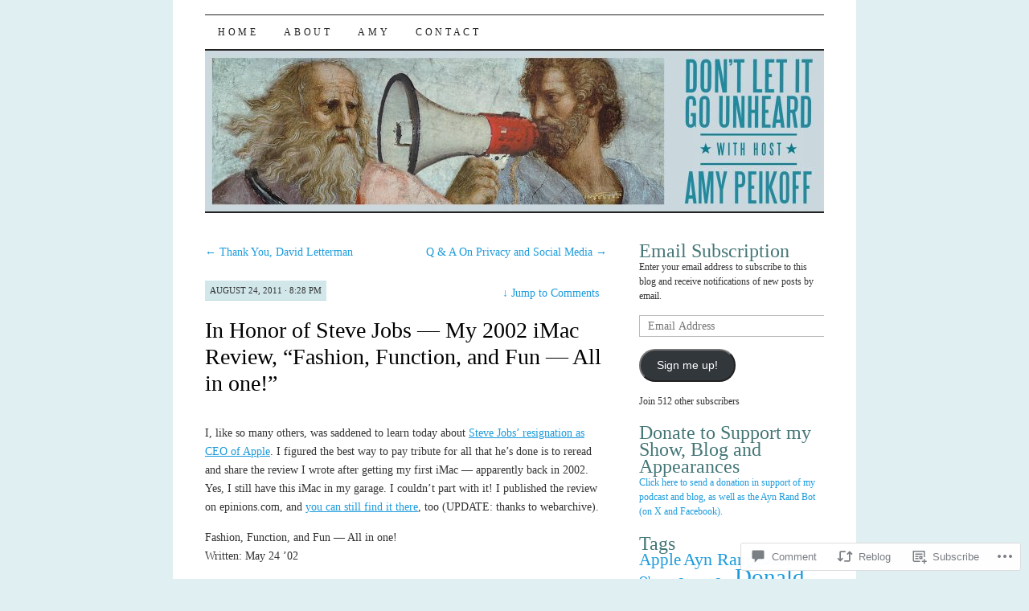

--- FILE ---
content_type: text/html; charset=UTF-8
request_url: https://dontletitgo.com/2011/08/24/in-honor-of-steve-jobs-my-2002-imac-review-fashion-function-and-fun-all-in-one/
body_size: 28746
content:
<!DOCTYPE html>
<!--[if IE 7]>
<html id="ie7" lang="en">
<![endif]-->
<!--[if (gt IE 7) | (!IE)]><!-->
<html lang="en">
<!--<![endif]-->
<head>
<meta charset="UTF-8" />
<title>In Honor of Steve Jobs &#8212; My 2002 iMac Review, &#8220;Fashion, Function, and Fun &#8212; All in one!&#8221; | Don&#039;t Let It Go</title>
<link rel="profile" href="http://gmpg.org/xfn/11" />
<link rel="pingback" href="https://dontletitgo.com/xmlrpc.php" />
<meta name='robots' content='max-image-preview:large' />

<!-- Async WordPress.com Remote Login -->
<script id="wpcom_remote_login_js">
var wpcom_remote_login_extra_auth = '';
function wpcom_remote_login_remove_dom_node_id( element_id ) {
	var dom_node = document.getElementById( element_id );
	if ( dom_node ) { dom_node.parentNode.removeChild( dom_node ); }
}
function wpcom_remote_login_remove_dom_node_classes( class_name ) {
	var dom_nodes = document.querySelectorAll( '.' + class_name );
	for ( var i = 0; i < dom_nodes.length; i++ ) {
		dom_nodes[ i ].parentNode.removeChild( dom_nodes[ i ] );
	}
}
function wpcom_remote_login_final_cleanup() {
	wpcom_remote_login_remove_dom_node_classes( "wpcom_remote_login_msg" );
	wpcom_remote_login_remove_dom_node_id( "wpcom_remote_login_key" );
	wpcom_remote_login_remove_dom_node_id( "wpcom_remote_login_validate" );
	wpcom_remote_login_remove_dom_node_id( "wpcom_remote_login_js" );
	wpcom_remote_login_remove_dom_node_id( "wpcom_request_access_iframe" );
	wpcom_remote_login_remove_dom_node_id( "wpcom_request_access_styles" );
}

// Watch for messages back from the remote login
window.addEventListener( "message", function( e ) {
	if ( e.origin === "https://r-login.wordpress.com" ) {
		var data = {};
		try {
			data = JSON.parse( e.data );
		} catch( e ) {
			wpcom_remote_login_final_cleanup();
			return;
		}

		if ( data.msg === 'LOGIN' ) {
			// Clean up the login check iframe
			wpcom_remote_login_remove_dom_node_id( "wpcom_remote_login_key" );

			var id_regex = new RegExp( /^[0-9]+$/ );
			var token_regex = new RegExp( /^.*|.*|.*$/ );
			if (
				token_regex.test( data.token )
				&& id_regex.test( data.wpcomid )
			) {
				// We have everything we need to ask for a login
				var script = document.createElement( "script" );
				script.setAttribute( "id", "wpcom_remote_login_validate" );
				script.src = '/remote-login.php?wpcom_remote_login=validate'
					+ '&wpcomid=' + data.wpcomid
					+ '&token=' + encodeURIComponent( data.token )
					+ '&host=' + window.location.protocol
					+ '//' + window.location.hostname
					+ '&postid=949'
					+ '&is_singular=1';
				document.body.appendChild( script );
			}

			return;
		}

		// Safari ITP, not logged in, so redirect
		if ( data.msg === 'LOGIN-REDIRECT' ) {
			window.location = 'https://wordpress.com/log-in?redirect_to=' + window.location.href;
			return;
		}

		// Safari ITP, storage access failed, remove the request
		if ( data.msg === 'LOGIN-REMOVE' ) {
			var css_zap = 'html { -webkit-transition: margin-top 1s; transition: margin-top 1s; } /* 9001 */ html { margin-top: 0 !important; } * html body { margin-top: 0 !important; } @media screen and ( max-width: 782px ) { html { margin-top: 0 !important; } * html body { margin-top: 0 !important; } }';
			var style_zap = document.createElement( 'style' );
			style_zap.type = 'text/css';
			style_zap.appendChild( document.createTextNode( css_zap ) );
			document.body.appendChild( style_zap );

			var e = document.getElementById( 'wpcom_request_access_iframe' );
			e.parentNode.removeChild( e );

			document.cookie = 'wordpress_com_login_access=denied; path=/; max-age=31536000';

			return;
		}

		// Safari ITP
		if ( data.msg === 'REQUEST_ACCESS' ) {
			console.log( 'request access: safari' );

			// Check ITP iframe enable/disable knob
			if ( wpcom_remote_login_extra_auth !== 'safari_itp_iframe' ) {
				return;
			}

			// If we are in a "private window" there is no ITP.
			var private_window = false;
			try {
				var opendb = window.openDatabase( null, null, null, null );
			} catch( e ) {
				private_window = true;
			}

			if ( private_window ) {
				console.log( 'private window' );
				return;
			}

			var iframe = document.createElement( 'iframe' );
			iframe.id = 'wpcom_request_access_iframe';
			iframe.setAttribute( 'scrolling', 'no' );
			iframe.setAttribute( 'sandbox', 'allow-storage-access-by-user-activation allow-scripts allow-same-origin allow-top-navigation-by-user-activation' );
			iframe.src = 'https://r-login.wordpress.com/remote-login.php?wpcom_remote_login=request_access&origin=' + encodeURIComponent( data.origin ) + '&wpcomid=' + encodeURIComponent( data.wpcomid );

			var css = 'html { -webkit-transition: margin-top 1s; transition: margin-top 1s; } /* 9001 */ html { margin-top: 46px !important; } * html body { margin-top: 46px !important; } @media screen and ( max-width: 660px ) { html { margin-top: 71px !important; } * html body { margin-top: 71px !important; } #wpcom_request_access_iframe { display: block; height: 71px !important; } } #wpcom_request_access_iframe { border: 0px; height: 46px; position: fixed; top: 0; left: 0; width: 100%; min-width: 100%; z-index: 99999; background: #23282d; } ';

			var style = document.createElement( 'style' );
			style.type = 'text/css';
			style.id = 'wpcom_request_access_styles';
			style.appendChild( document.createTextNode( css ) );
			document.body.appendChild( style );

			document.body.appendChild( iframe );
		}

		if ( data.msg === 'DONE' ) {
			wpcom_remote_login_final_cleanup();
		}
	}
}, false );

// Inject the remote login iframe after the page has had a chance to load
// more critical resources
window.addEventListener( "DOMContentLoaded", function( e ) {
	var iframe = document.createElement( "iframe" );
	iframe.style.display = "none";
	iframe.setAttribute( "scrolling", "no" );
	iframe.setAttribute( "id", "wpcom_remote_login_key" );
	iframe.src = "https://r-login.wordpress.com/remote-login.php"
		+ "?wpcom_remote_login=key"
		+ "&origin=aHR0cHM6Ly9kb250bGV0aXRnby5jb20%3D"
		+ "&wpcomid=13871225"
		+ "&time=" + Math.floor( Date.now() / 1000 );
	document.body.appendChild( iframe );
}, false );
</script>
<link rel='dns-prefetch' href='//widgets.wp.com' />
<link rel='dns-prefetch' href='//s0.wp.com' />
<link rel="alternate" type="application/rss+xml" title="Don&#039;t Let It Go &raquo; Feed" href="https://dontletitgo.com/feed/" />
<link rel="alternate" type="application/rss+xml" title="Don&#039;t Let It Go &raquo; Comments Feed" href="https://dontletitgo.com/comments/feed/" />
<link rel="alternate" type="application/rss+xml" title="Don&#039;t Let It Go &raquo; In Honor of Steve Jobs &#8212; My 2002 iMac Review, &#8220;Fashion, Function, and Fun &#8212; All in&nbsp;one!&#8221; Comments Feed" href="https://dontletitgo.com/2011/08/24/in-honor-of-steve-jobs-my-2002-imac-review-fashion-function-and-fun-all-in-one/feed/" />
	<script type="text/javascript">
		/* <![CDATA[ */
		function addLoadEvent(func) {
			var oldonload = window.onload;
			if (typeof window.onload != 'function') {
				window.onload = func;
			} else {
				window.onload = function () {
					oldonload();
					func();
				}
			}
		}
		/* ]]> */
	</script>
	<link crossorigin='anonymous' rel='stylesheet' id='all-css-0-1' href='/_static/??-eJxtzEkKgDAQRNELGZs4EDfiWUJsxMzYHby+RARB3BQ8KD6cWZgUGSNDKCL7su2RwCJnbdxjCCnVWYtHggO9ZlxFTsQftYaogf+k3x2+4Vv1voRZqrHvpkHJwV5glDTa&cssminify=yes' type='text/css' media='all' />
<style id='wp-emoji-styles-inline-css'>

	img.wp-smiley, img.emoji {
		display: inline !important;
		border: none !important;
		box-shadow: none !important;
		height: 1em !important;
		width: 1em !important;
		margin: 0 0.07em !important;
		vertical-align: -0.1em !important;
		background: none !important;
		padding: 0 !important;
	}
/*# sourceURL=wp-emoji-styles-inline-css */
</style>
<link crossorigin='anonymous' rel='stylesheet' id='all-css-2-1' href='/wp-content/plugins/gutenberg-core/v22.2.0/build/styles/block-library/style.css?m=1764855221i&cssminify=yes' type='text/css' media='all' />
<style id='wp-block-library-inline-css'>
.has-text-align-justify {
	text-align:justify;
}
.has-text-align-justify{text-align:justify;}

/*# sourceURL=wp-block-library-inline-css */
</style><style id='wp-block-image-inline-css'>
.wp-block-image>a,.wp-block-image>figure>a{display:inline-block}.wp-block-image img{box-sizing:border-box;height:auto;max-width:100%;vertical-align:bottom}@media not (prefers-reduced-motion){.wp-block-image img.hide{visibility:hidden}.wp-block-image img.show{animation:show-content-image .4s}}.wp-block-image[style*=border-radius] img,.wp-block-image[style*=border-radius]>a{border-radius:inherit}.wp-block-image.has-custom-border img{box-sizing:border-box}.wp-block-image.aligncenter{text-align:center}.wp-block-image.alignfull>a,.wp-block-image.alignwide>a{width:100%}.wp-block-image.alignfull img,.wp-block-image.alignwide img{height:auto;width:100%}.wp-block-image .aligncenter,.wp-block-image .alignleft,.wp-block-image .alignright,.wp-block-image.aligncenter,.wp-block-image.alignleft,.wp-block-image.alignright{display:table}.wp-block-image .aligncenter>figcaption,.wp-block-image .alignleft>figcaption,.wp-block-image .alignright>figcaption,.wp-block-image.aligncenter>figcaption,.wp-block-image.alignleft>figcaption,.wp-block-image.alignright>figcaption{caption-side:bottom;display:table-caption}.wp-block-image .alignleft{float:left;margin:.5em 1em .5em 0}.wp-block-image .alignright{float:right;margin:.5em 0 .5em 1em}.wp-block-image .aligncenter{margin-left:auto;margin-right:auto}.wp-block-image :where(figcaption){margin-bottom:1em;margin-top:.5em}.wp-block-image.is-style-circle-mask img{border-radius:9999px}@supports ((-webkit-mask-image:none) or (mask-image:none)) or (-webkit-mask-image:none){.wp-block-image.is-style-circle-mask img{border-radius:0;-webkit-mask-image:url('data:image/svg+xml;utf8,<svg viewBox="0 0 100 100" xmlns="http://www.w3.org/2000/svg"><circle cx="50" cy="50" r="50"/></svg>');mask-image:url('data:image/svg+xml;utf8,<svg viewBox="0 0 100 100" xmlns="http://www.w3.org/2000/svg"><circle cx="50" cy="50" r="50"/></svg>');mask-mode:alpha;-webkit-mask-position:center;mask-position:center;-webkit-mask-repeat:no-repeat;mask-repeat:no-repeat;-webkit-mask-size:contain;mask-size:contain}}:root :where(.wp-block-image.is-style-rounded img,.wp-block-image .is-style-rounded img){border-radius:9999px}.wp-block-image figure{margin:0}.wp-lightbox-container{display:flex;flex-direction:column;position:relative}.wp-lightbox-container img{cursor:zoom-in}.wp-lightbox-container img:hover+button{opacity:1}.wp-lightbox-container button{align-items:center;backdrop-filter:blur(16px) saturate(180%);background-color:#5a5a5a40;border:none;border-radius:4px;cursor:zoom-in;display:flex;height:20px;justify-content:center;opacity:0;padding:0;position:absolute;right:16px;text-align:center;top:16px;width:20px;z-index:100}@media not (prefers-reduced-motion){.wp-lightbox-container button{transition:opacity .2s ease}}.wp-lightbox-container button:focus-visible{outline:3px auto #5a5a5a40;outline:3px auto -webkit-focus-ring-color;outline-offset:3px}.wp-lightbox-container button:hover{cursor:pointer;opacity:1}.wp-lightbox-container button:focus{opacity:1}.wp-lightbox-container button:focus,.wp-lightbox-container button:hover,.wp-lightbox-container button:not(:hover):not(:active):not(.has-background){background-color:#5a5a5a40;border:none}.wp-lightbox-overlay{box-sizing:border-box;cursor:zoom-out;height:100vh;left:0;overflow:hidden;position:fixed;top:0;visibility:hidden;width:100%;z-index:100000}.wp-lightbox-overlay .close-button{align-items:center;cursor:pointer;display:flex;justify-content:center;min-height:40px;min-width:40px;padding:0;position:absolute;right:calc(env(safe-area-inset-right) + 16px);top:calc(env(safe-area-inset-top) + 16px);z-index:5000000}.wp-lightbox-overlay .close-button:focus,.wp-lightbox-overlay .close-button:hover,.wp-lightbox-overlay .close-button:not(:hover):not(:active):not(.has-background){background:none;border:none}.wp-lightbox-overlay .lightbox-image-container{height:var(--wp--lightbox-container-height);left:50%;overflow:hidden;position:absolute;top:50%;transform:translate(-50%,-50%);transform-origin:top left;width:var(--wp--lightbox-container-width);z-index:9999999999}.wp-lightbox-overlay .wp-block-image{align-items:center;box-sizing:border-box;display:flex;height:100%;justify-content:center;margin:0;position:relative;transform-origin:0 0;width:100%;z-index:3000000}.wp-lightbox-overlay .wp-block-image img{height:var(--wp--lightbox-image-height);min-height:var(--wp--lightbox-image-height);min-width:var(--wp--lightbox-image-width);width:var(--wp--lightbox-image-width)}.wp-lightbox-overlay .wp-block-image figcaption{display:none}.wp-lightbox-overlay button{background:none;border:none}.wp-lightbox-overlay .scrim{background-color:#fff;height:100%;opacity:.9;position:absolute;width:100%;z-index:2000000}.wp-lightbox-overlay.active{visibility:visible}@media not (prefers-reduced-motion){.wp-lightbox-overlay.active{animation:turn-on-visibility .25s both}.wp-lightbox-overlay.active img{animation:turn-on-visibility .35s both}.wp-lightbox-overlay.show-closing-animation:not(.active){animation:turn-off-visibility .35s both}.wp-lightbox-overlay.show-closing-animation:not(.active) img{animation:turn-off-visibility .25s both}.wp-lightbox-overlay.zoom.active{animation:none;opacity:1;visibility:visible}.wp-lightbox-overlay.zoom.active .lightbox-image-container{animation:lightbox-zoom-in .4s}.wp-lightbox-overlay.zoom.active .lightbox-image-container img{animation:none}.wp-lightbox-overlay.zoom.active .scrim{animation:turn-on-visibility .4s forwards}.wp-lightbox-overlay.zoom.show-closing-animation:not(.active){animation:none}.wp-lightbox-overlay.zoom.show-closing-animation:not(.active) .lightbox-image-container{animation:lightbox-zoom-out .4s}.wp-lightbox-overlay.zoom.show-closing-animation:not(.active) .lightbox-image-container img{animation:none}.wp-lightbox-overlay.zoom.show-closing-animation:not(.active) .scrim{animation:turn-off-visibility .4s forwards}}@keyframes show-content-image{0%{visibility:hidden}99%{visibility:hidden}to{visibility:visible}}@keyframes turn-on-visibility{0%{opacity:0}to{opacity:1}}@keyframes turn-off-visibility{0%{opacity:1;visibility:visible}99%{opacity:0;visibility:visible}to{opacity:0;visibility:hidden}}@keyframes lightbox-zoom-in{0%{transform:translate(calc((-100vw + var(--wp--lightbox-scrollbar-width))/2 + var(--wp--lightbox-initial-left-position)),calc(-50vh + var(--wp--lightbox-initial-top-position))) scale(var(--wp--lightbox-scale))}to{transform:translate(-50%,-50%) scale(1)}}@keyframes lightbox-zoom-out{0%{transform:translate(-50%,-50%) scale(1);visibility:visible}99%{visibility:visible}to{transform:translate(calc((-100vw + var(--wp--lightbox-scrollbar-width))/2 + var(--wp--lightbox-initial-left-position)),calc(-50vh + var(--wp--lightbox-initial-top-position))) scale(var(--wp--lightbox-scale));visibility:hidden}}
/*# sourceURL=/wp-content/plugins/gutenberg-core/v22.2.0/build/styles/block-library/image/style.css */
</style>
<style id='global-styles-inline-css'>
:root{--wp--preset--aspect-ratio--square: 1;--wp--preset--aspect-ratio--4-3: 4/3;--wp--preset--aspect-ratio--3-4: 3/4;--wp--preset--aspect-ratio--3-2: 3/2;--wp--preset--aspect-ratio--2-3: 2/3;--wp--preset--aspect-ratio--16-9: 16/9;--wp--preset--aspect-ratio--9-16: 9/16;--wp--preset--color--black: #000000;--wp--preset--color--cyan-bluish-gray: #abb8c3;--wp--preset--color--white: #ffffff;--wp--preset--color--pale-pink: #f78da7;--wp--preset--color--vivid-red: #cf2e2e;--wp--preset--color--luminous-vivid-orange: #ff6900;--wp--preset--color--luminous-vivid-amber: #fcb900;--wp--preset--color--light-green-cyan: #7bdcb5;--wp--preset--color--vivid-green-cyan: #00d084;--wp--preset--color--pale-cyan-blue: #8ed1fc;--wp--preset--color--vivid-cyan-blue: #0693e3;--wp--preset--color--vivid-purple: #9b51e0;--wp--preset--gradient--vivid-cyan-blue-to-vivid-purple: linear-gradient(135deg,rgb(6,147,227) 0%,rgb(155,81,224) 100%);--wp--preset--gradient--light-green-cyan-to-vivid-green-cyan: linear-gradient(135deg,rgb(122,220,180) 0%,rgb(0,208,130) 100%);--wp--preset--gradient--luminous-vivid-amber-to-luminous-vivid-orange: linear-gradient(135deg,rgb(252,185,0) 0%,rgb(255,105,0) 100%);--wp--preset--gradient--luminous-vivid-orange-to-vivid-red: linear-gradient(135deg,rgb(255,105,0) 0%,rgb(207,46,46) 100%);--wp--preset--gradient--very-light-gray-to-cyan-bluish-gray: linear-gradient(135deg,rgb(238,238,238) 0%,rgb(169,184,195) 100%);--wp--preset--gradient--cool-to-warm-spectrum: linear-gradient(135deg,rgb(74,234,220) 0%,rgb(151,120,209) 20%,rgb(207,42,186) 40%,rgb(238,44,130) 60%,rgb(251,105,98) 80%,rgb(254,248,76) 100%);--wp--preset--gradient--blush-light-purple: linear-gradient(135deg,rgb(255,206,236) 0%,rgb(152,150,240) 100%);--wp--preset--gradient--blush-bordeaux: linear-gradient(135deg,rgb(254,205,165) 0%,rgb(254,45,45) 50%,rgb(107,0,62) 100%);--wp--preset--gradient--luminous-dusk: linear-gradient(135deg,rgb(255,203,112) 0%,rgb(199,81,192) 50%,rgb(65,88,208) 100%);--wp--preset--gradient--pale-ocean: linear-gradient(135deg,rgb(255,245,203) 0%,rgb(182,227,212) 50%,rgb(51,167,181) 100%);--wp--preset--gradient--electric-grass: linear-gradient(135deg,rgb(202,248,128) 0%,rgb(113,206,126) 100%);--wp--preset--gradient--midnight: linear-gradient(135deg,rgb(2,3,129) 0%,rgb(40,116,252) 100%);--wp--preset--font-size--small: 13px;--wp--preset--font-size--medium: 20px;--wp--preset--font-size--large: 36px;--wp--preset--font-size--x-large: 42px;--wp--preset--font-family--albert-sans: 'Albert Sans', sans-serif;--wp--preset--font-family--alegreya: Alegreya, serif;--wp--preset--font-family--arvo: Arvo, serif;--wp--preset--font-family--bodoni-moda: 'Bodoni Moda', serif;--wp--preset--font-family--bricolage-grotesque: 'Bricolage Grotesque', sans-serif;--wp--preset--font-family--cabin: Cabin, sans-serif;--wp--preset--font-family--chivo: Chivo, sans-serif;--wp--preset--font-family--commissioner: Commissioner, sans-serif;--wp--preset--font-family--cormorant: Cormorant, serif;--wp--preset--font-family--courier-prime: 'Courier Prime', monospace;--wp--preset--font-family--crimson-pro: 'Crimson Pro', serif;--wp--preset--font-family--dm-mono: 'DM Mono', monospace;--wp--preset--font-family--dm-sans: 'DM Sans', sans-serif;--wp--preset--font-family--dm-serif-display: 'DM Serif Display', serif;--wp--preset--font-family--domine: Domine, serif;--wp--preset--font-family--eb-garamond: 'EB Garamond', serif;--wp--preset--font-family--epilogue: Epilogue, sans-serif;--wp--preset--font-family--fahkwang: Fahkwang, sans-serif;--wp--preset--font-family--figtree: Figtree, sans-serif;--wp--preset--font-family--fira-sans: 'Fira Sans', sans-serif;--wp--preset--font-family--fjalla-one: 'Fjalla One', sans-serif;--wp--preset--font-family--fraunces: Fraunces, serif;--wp--preset--font-family--gabarito: Gabarito, system-ui;--wp--preset--font-family--ibm-plex-mono: 'IBM Plex Mono', monospace;--wp--preset--font-family--ibm-plex-sans: 'IBM Plex Sans', sans-serif;--wp--preset--font-family--ibarra-real-nova: 'Ibarra Real Nova', serif;--wp--preset--font-family--instrument-serif: 'Instrument Serif', serif;--wp--preset--font-family--inter: Inter, sans-serif;--wp--preset--font-family--josefin-sans: 'Josefin Sans', sans-serif;--wp--preset--font-family--jost: Jost, sans-serif;--wp--preset--font-family--libre-baskerville: 'Libre Baskerville', serif;--wp--preset--font-family--libre-franklin: 'Libre Franklin', sans-serif;--wp--preset--font-family--literata: Literata, serif;--wp--preset--font-family--lora: Lora, serif;--wp--preset--font-family--merriweather: Merriweather, serif;--wp--preset--font-family--montserrat: Montserrat, sans-serif;--wp--preset--font-family--newsreader: Newsreader, serif;--wp--preset--font-family--noto-sans-mono: 'Noto Sans Mono', sans-serif;--wp--preset--font-family--nunito: Nunito, sans-serif;--wp--preset--font-family--open-sans: 'Open Sans', sans-serif;--wp--preset--font-family--overpass: Overpass, sans-serif;--wp--preset--font-family--pt-serif: 'PT Serif', serif;--wp--preset--font-family--petrona: Petrona, serif;--wp--preset--font-family--piazzolla: Piazzolla, serif;--wp--preset--font-family--playfair-display: 'Playfair Display', serif;--wp--preset--font-family--plus-jakarta-sans: 'Plus Jakarta Sans', sans-serif;--wp--preset--font-family--poppins: Poppins, sans-serif;--wp--preset--font-family--raleway: Raleway, sans-serif;--wp--preset--font-family--roboto: Roboto, sans-serif;--wp--preset--font-family--roboto-slab: 'Roboto Slab', serif;--wp--preset--font-family--rubik: Rubik, sans-serif;--wp--preset--font-family--rufina: Rufina, serif;--wp--preset--font-family--sora: Sora, sans-serif;--wp--preset--font-family--source-sans-3: 'Source Sans 3', sans-serif;--wp--preset--font-family--source-serif-4: 'Source Serif 4', serif;--wp--preset--font-family--space-mono: 'Space Mono', monospace;--wp--preset--font-family--syne: Syne, sans-serif;--wp--preset--font-family--texturina: Texturina, serif;--wp--preset--font-family--urbanist: Urbanist, sans-serif;--wp--preset--font-family--work-sans: 'Work Sans', sans-serif;--wp--preset--spacing--20: 0.44rem;--wp--preset--spacing--30: 0.67rem;--wp--preset--spacing--40: 1rem;--wp--preset--spacing--50: 1.5rem;--wp--preset--spacing--60: 2.25rem;--wp--preset--spacing--70: 3.38rem;--wp--preset--spacing--80: 5.06rem;--wp--preset--shadow--natural: 6px 6px 9px rgba(0, 0, 0, 0.2);--wp--preset--shadow--deep: 12px 12px 50px rgba(0, 0, 0, 0.4);--wp--preset--shadow--sharp: 6px 6px 0px rgba(0, 0, 0, 0.2);--wp--preset--shadow--outlined: 6px 6px 0px -3px rgb(255, 255, 255), 6px 6px rgb(0, 0, 0);--wp--preset--shadow--crisp: 6px 6px 0px rgb(0, 0, 0);}:where(.is-layout-flex){gap: 0.5em;}:where(.is-layout-grid){gap: 0.5em;}body .is-layout-flex{display: flex;}.is-layout-flex{flex-wrap: wrap;align-items: center;}.is-layout-flex > :is(*, div){margin: 0;}body .is-layout-grid{display: grid;}.is-layout-grid > :is(*, div){margin: 0;}:where(.wp-block-columns.is-layout-flex){gap: 2em;}:where(.wp-block-columns.is-layout-grid){gap: 2em;}:where(.wp-block-post-template.is-layout-flex){gap: 1.25em;}:where(.wp-block-post-template.is-layout-grid){gap: 1.25em;}.has-black-color{color: var(--wp--preset--color--black) !important;}.has-cyan-bluish-gray-color{color: var(--wp--preset--color--cyan-bluish-gray) !important;}.has-white-color{color: var(--wp--preset--color--white) !important;}.has-pale-pink-color{color: var(--wp--preset--color--pale-pink) !important;}.has-vivid-red-color{color: var(--wp--preset--color--vivid-red) !important;}.has-luminous-vivid-orange-color{color: var(--wp--preset--color--luminous-vivid-orange) !important;}.has-luminous-vivid-amber-color{color: var(--wp--preset--color--luminous-vivid-amber) !important;}.has-light-green-cyan-color{color: var(--wp--preset--color--light-green-cyan) !important;}.has-vivid-green-cyan-color{color: var(--wp--preset--color--vivid-green-cyan) !important;}.has-pale-cyan-blue-color{color: var(--wp--preset--color--pale-cyan-blue) !important;}.has-vivid-cyan-blue-color{color: var(--wp--preset--color--vivid-cyan-blue) !important;}.has-vivid-purple-color{color: var(--wp--preset--color--vivid-purple) !important;}.has-black-background-color{background-color: var(--wp--preset--color--black) !important;}.has-cyan-bluish-gray-background-color{background-color: var(--wp--preset--color--cyan-bluish-gray) !important;}.has-white-background-color{background-color: var(--wp--preset--color--white) !important;}.has-pale-pink-background-color{background-color: var(--wp--preset--color--pale-pink) !important;}.has-vivid-red-background-color{background-color: var(--wp--preset--color--vivid-red) !important;}.has-luminous-vivid-orange-background-color{background-color: var(--wp--preset--color--luminous-vivid-orange) !important;}.has-luminous-vivid-amber-background-color{background-color: var(--wp--preset--color--luminous-vivid-amber) !important;}.has-light-green-cyan-background-color{background-color: var(--wp--preset--color--light-green-cyan) !important;}.has-vivid-green-cyan-background-color{background-color: var(--wp--preset--color--vivid-green-cyan) !important;}.has-pale-cyan-blue-background-color{background-color: var(--wp--preset--color--pale-cyan-blue) !important;}.has-vivid-cyan-blue-background-color{background-color: var(--wp--preset--color--vivid-cyan-blue) !important;}.has-vivid-purple-background-color{background-color: var(--wp--preset--color--vivid-purple) !important;}.has-black-border-color{border-color: var(--wp--preset--color--black) !important;}.has-cyan-bluish-gray-border-color{border-color: var(--wp--preset--color--cyan-bluish-gray) !important;}.has-white-border-color{border-color: var(--wp--preset--color--white) !important;}.has-pale-pink-border-color{border-color: var(--wp--preset--color--pale-pink) !important;}.has-vivid-red-border-color{border-color: var(--wp--preset--color--vivid-red) !important;}.has-luminous-vivid-orange-border-color{border-color: var(--wp--preset--color--luminous-vivid-orange) !important;}.has-luminous-vivid-amber-border-color{border-color: var(--wp--preset--color--luminous-vivid-amber) !important;}.has-light-green-cyan-border-color{border-color: var(--wp--preset--color--light-green-cyan) !important;}.has-vivid-green-cyan-border-color{border-color: var(--wp--preset--color--vivid-green-cyan) !important;}.has-pale-cyan-blue-border-color{border-color: var(--wp--preset--color--pale-cyan-blue) !important;}.has-vivid-cyan-blue-border-color{border-color: var(--wp--preset--color--vivid-cyan-blue) !important;}.has-vivid-purple-border-color{border-color: var(--wp--preset--color--vivid-purple) !important;}.has-vivid-cyan-blue-to-vivid-purple-gradient-background{background: var(--wp--preset--gradient--vivid-cyan-blue-to-vivid-purple) !important;}.has-light-green-cyan-to-vivid-green-cyan-gradient-background{background: var(--wp--preset--gradient--light-green-cyan-to-vivid-green-cyan) !important;}.has-luminous-vivid-amber-to-luminous-vivid-orange-gradient-background{background: var(--wp--preset--gradient--luminous-vivid-amber-to-luminous-vivid-orange) !important;}.has-luminous-vivid-orange-to-vivid-red-gradient-background{background: var(--wp--preset--gradient--luminous-vivid-orange-to-vivid-red) !important;}.has-very-light-gray-to-cyan-bluish-gray-gradient-background{background: var(--wp--preset--gradient--very-light-gray-to-cyan-bluish-gray) !important;}.has-cool-to-warm-spectrum-gradient-background{background: var(--wp--preset--gradient--cool-to-warm-spectrum) !important;}.has-blush-light-purple-gradient-background{background: var(--wp--preset--gradient--blush-light-purple) !important;}.has-blush-bordeaux-gradient-background{background: var(--wp--preset--gradient--blush-bordeaux) !important;}.has-luminous-dusk-gradient-background{background: var(--wp--preset--gradient--luminous-dusk) !important;}.has-pale-ocean-gradient-background{background: var(--wp--preset--gradient--pale-ocean) !important;}.has-electric-grass-gradient-background{background: var(--wp--preset--gradient--electric-grass) !important;}.has-midnight-gradient-background{background: var(--wp--preset--gradient--midnight) !important;}.has-small-font-size{font-size: var(--wp--preset--font-size--small) !important;}.has-medium-font-size{font-size: var(--wp--preset--font-size--medium) !important;}.has-large-font-size{font-size: var(--wp--preset--font-size--large) !important;}.has-x-large-font-size{font-size: var(--wp--preset--font-size--x-large) !important;}.has-albert-sans-font-family{font-family: var(--wp--preset--font-family--albert-sans) !important;}.has-alegreya-font-family{font-family: var(--wp--preset--font-family--alegreya) !important;}.has-arvo-font-family{font-family: var(--wp--preset--font-family--arvo) !important;}.has-bodoni-moda-font-family{font-family: var(--wp--preset--font-family--bodoni-moda) !important;}.has-bricolage-grotesque-font-family{font-family: var(--wp--preset--font-family--bricolage-grotesque) !important;}.has-cabin-font-family{font-family: var(--wp--preset--font-family--cabin) !important;}.has-chivo-font-family{font-family: var(--wp--preset--font-family--chivo) !important;}.has-commissioner-font-family{font-family: var(--wp--preset--font-family--commissioner) !important;}.has-cormorant-font-family{font-family: var(--wp--preset--font-family--cormorant) !important;}.has-courier-prime-font-family{font-family: var(--wp--preset--font-family--courier-prime) !important;}.has-crimson-pro-font-family{font-family: var(--wp--preset--font-family--crimson-pro) !important;}.has-dm-mono-font-family{font-family: var(--wp--preset--font-family--dm-mono) !important;}.has-dm-sans-font-family{font-family: var(--wp--preset--font-family--dm-sans) !important;}.has-dm-serif-display-font-family{font-family: var(--wp--preset--font-family--dm-serif-display) !important;}.has-domine-font-family{font-family: var(--wp--preset--font-family--domine) !important;}.has-eb-garamond-font-family{font-family: var(--wp--preset--font-family--eb-garamond) !important;}.has-epilogue-font-family{font-family: var(--wp--preset--font-family--epilogue) !important;}.has-fahkwang-font-family{font-family: var(--wp--preset--font-family--fahkwang) !important;}.has-figtree-font-family{font-family: var(--wp--preset--font-family--figtree) !important;}.has-fira-sans-font-family{font-family: var(--wp--preset--font-family--fira-sans) !important;}.has-fjalla-one-font-family{font-family: var(--wp--preset--font-family--fjalla-one) !important;}.has-fraunces-font-family{font-family: var(--wp--preset--font-family--fraunces) !important;}.has-gabarito-font-family{font-family: var(--wp--preset--font-family--gabarito) !important;}.has-ibm-plex-mono-font-family{font-family: var(--wp--preset--font-family--ibm-plex-mono) !important;}.has-ibm-plex-sans-font-family{font-family: var(--wp--preset--font-family--ibm-plex-sans) !important;}.has-ibarra-real-nova-font-family{font-family: var(--wp--preset--font-family--ibarra-real-nova) !important;}.has-instrument-serif-font-family{font-family: var(--wp--preset--font-family--instrument-serif) !important;}.has-inter-font-family{font-family: var(--wp--preset--font-family--inter) !important;}.has-josefin-sans-font-family{font-family: var(--wp--preset--font-family--josefin-sans) !important;}.has-jost-font-family{font-family: var(--wp--preset--font-family--jost) !important;}.has-libre-baskerville-font-family{font-family: var(--wp--preset--font-family--libre-baskerville) !important;}.has-libre-franklin-font-family{font-family: var(--wp--preset--font-family--libre-franklin) !important;}.has-literata-font-family{font-family: var(--wp--preset--font-family--literata) !important;}.has-lora-font-family{font-family: var(--wp--preset--font-family--lora) !important;}.has-merriweather-font-family{font-family: var(--wp--preset--font-family--merriweather) !important;}.has-montserrat-font-family{font-family: var(--wp--preset--font-family--montserrat) !important;}.has-newsreader-font-family{font-family: var(--wp--preset--font-family--newsreader) !important;}.has-noto-sans-mono-font-family{font-family: var(--wp--preset--font-family--noto-sans-mono) !important;}.has-nunito-font-family{font-family: var(--wp--preset--font-family--nunito) !important;}.has-open-sans-font-family{font-family: var(--wp--preset--font-family--open-sans) !important;}.has-overpass-font-family{font-family: var(--wp--preset--font-family--overpass) !important;}.has-pt-serif-font-family{font-family: var(--wp--preset--font-family--pt-serif) !important;}.has-petrona-font-family{font-family: var(--wp--preset--font-family--petrona) !important;}.has-piazzolla-font-family{font-family: var(--wp--preset--font-family--piazzolla) !important;}.has-playfair-display-font-family{font-family: var(--wp--preset--font-family--playfair-display) !important;}.has-plus-jakarta-sans-font-family{font-family: var(--wp--preset--font-family--plus-jakarta-sans) !important;}.has-poppins-font-family{font-family: var(--wp--preset--font-family--poppins) !important;}.has-raleway-font-family{font-family: var(--wp--preset--font-family--raleway) !important;}.has-roboto-font-family{font-family: var(--wp--preset--font-family--roboto) !important;}.has-roboto-slab-font-family{font-family: var(--wp--preset--font-family--roboto-slab) !important;}.has-rubik-font-family{font-family: var(--wp--preset--font-family--rubik) !important;}.has-rufina-font-family{font-family: var(--wp--preset--font-family--rufina) !important;}.has-sora-font-family{font-family: var(--wp--preset--font-family--sora) !important;}.has-source-sans-3-font-family{font-family: var(--wp--preset--font-family--source-sans-3) !important;}.has-source-serif-4-font-family{font-family: var(--wp--preset--font-family--source-serif-4) !important;}.has-space-mono-font-family{font-family: var(--wp--preset--font-family--space-mono) !important;}.has-syne-font-family{font-family: var(--wp--preset--font-family--syne) !important;}.has-texturina-font-family{font-family: var(--wp--preset--font-family--texturina) !important;}.has-urbanist-font-family{font-family: var(--wp--preset--font-family--urbanist) !important;}.has-work-sans-font-family{font-family: var(--wp--preset--font-family--work-sans) !important;}
/*# sourceURL=global-styles-inline-css */
</style>

<style id='classic-theme-styles-inline-css'>
/*! This file is auto-generated */
.wp-block-button__link{color:#fff;background-color:#32373c;border-radius:9999px;box-shadow:none;text-decoration:none;padding:calc(.667em + 2px) calc(1.333em + 2px);font-size:1.125em}.wp-block-file__button{background:#32373c;color:#fff;text-decoration:none}
/*# sourceURL=/wp-includes/css/classic-themes.min.css */
</style>
<link crossorigin='anonymous' rel='stylesheet' id='all-css-4-1' href='/_static/??-eJx9j8EOwjAIhl/IyvTgvBgfxXQtmZ2jbQrdfHxZll3U7ELgh48fYM7GpSgYBaiaPNY+RAaXCqpO2QroBKEPFkckHTs65gP8x+bgexTFecuN4HsfyWpjui4XZDYaKVQy8lQv3uMGlGzdy6i0rlgbQCnFrfmYMPpUwFZJZEWC+8GAi4OuhtHDhKVTaxWXN/m7Xo650+3UXprm3J6a6/ABpBt3RQ==&cssminify=yes' type='text/css' media='all' />
<link rel='stylesheet' id='verbum-gutenberg-css-css' href='https://widgets.wp.com/verbum-block-editor/block-editor.css?ver=1738686361' media='all' />
<link crossorigin='anonymous' rel='stylesheet' id='all-css-6-1' href='/_static/??-eJx9i8sOhCAMAH9IbAxmH4eN36KksphCCS0h/v3qTS97m0lmoGXjOCkmBf1iRIFcF8iBXOEGojth70Q6uISxmkzVhyRQcCH2B3o4qov+mzyyIXazBk43MSvNoZzrFD/Dcxweb2vta/sBjzc9Qw==&cssminify=yes' type='text/css' media='all' />
<style id='jetpack-global-styles-frontend-style-inline-css'>
:root { --font-headings: unset; --font-base: unset; --font-headings-default: -apple-system,BlinkMacSystemFont,"Segoe UI",Roboto,Oxygen-Sans,Ubuntu,Cantarell,"Helvetica Neue",sans-serif; --font-base-default: -apple-system,BlinkMacSystemFont,"Segoe UI",Roboto,Oxygen-Sans,Ubuntu,Cantarell,"Helvetica Neue",sans-serif;}
/*# sourceURL=jetpack-global-styles-frontend-style-inline-css */
</style>
<link crossorigin='anonymous' rel='stylesheet' id='all-css-8-1' href='/_static/??-eJyNjcEKwjAQRH/IuFRT6kX8FNkmS5K6yQY3Qfx7bfEiXrwM82B4A49qnJRGpUHupnIPqSgs1Cq624chi6zhO5OCRryTR++fW00l7J3qDv43XVNxoOISsmEJol/wY2uR8vs3WggsM/I6uOTzMI3Hw8lOg11eUT1JKA==&cssminify=yes' type='text/css' media='all' />
<script type="text/javascript" id="jetpack_related-posts-js-extra">
/* <![CDATA[ */
var related_posts_js_options = {"post_heading":"h4"};
//# sourceURL=jetpack_related-posts-js-extra
/* ]]> */
</script>
<script type="text/javascript" id="wpcom-actionbar-placeholder-js-extra">
/* <![CDATA[ */
var actionbardata = {"siteID":"13871225","postID":"949","siteURL":"https://dontletitgo.com","xhrURL":"https://dontletitgo.com/wp-admin/admin-ajax.php","nonce":"538b1bcb63","isLoggedIn":"","statusMessage":"","subsEmailDefault":"instantly","proxyScriptUrl":"https://s0.wp.com/wp-content/js/wpcom-proxy-request.js?m=1513050504i&amp;ver=20211021","shortlink":"https://wp.me/pWcxr-fj","i18n":{"followedText":"New posts from this site will now appear in your \u003Ca href=\"https://wordpress.com/reader\"\u003EReader\u003C/a\u003E","foldBar":"Collapse this bar","unfoldBar":"Expand this bar","shortLinkCopied":"Shortlink copied to clipboard."}};
//# sourceURL=wpcom-actionbar-placeholder-js-extra
/* ]]> */
</script>
<script type="text/javascript" id="jetpack-mu-wpcom-settings-js-before">
/* <![CDATA[ */
var JETPACK_MU_WPCOM_SETTINGS = {"assetsUrl":"https://s0.wp.com/wp-content/mu-plugins/jetpack-mu-wpcom-plugin/moon/jetpack_vendor/automattic/jetpack-mu-wpcom/src/build/"};
//# sourceURL=jetpack-mu-wpcom-settings-js-before
/* ]]> */
</script>
<script crossorigin='anonymous' type='text/javascript'  src='/_static/??/wp-content/mu-plugins/jetpack-plugin/moon/_inc/build/related-posts/related-posts.min.js,/wp-content/js/rlt-proxy.js?m=1755006225j'></script>
<script type="text/javascript" id="rlt-proxy-js-after">
/* <![CDATA[ */
	rltInitialize( {"token":null,"iframeOrigins":["https:\/\/widgets.wp.com"]} );
//# sourceURL=rlt-proxy-js-after
/* ]]> */
</script>
<link rel="EditURI" type="application/rsd+xml" title="RSD" href="https://apeikoff.wordpress.com/xmlrpc.php?rsd" />
<meta name="generator" content="WordPress.com" />
<link rel="canonical" href="https://dontletitgo.com/2011/08/24/in-honor-of-steve-jobs-my-2002-imac-review-fashion-function-and-fun-all-in-one/" />
<link rel='shortlink' href='https://wp.me/pWcxr-fj' />
<link rel="alternate" type="application/json+oembed" href="https://public-api.wordpress.com/oembed/?format=json&amp;url=https%3A%2F%2Fdontletitgo.com%2F2011%2F08%2F24%2Fin-honor-of-steve-jobs-my-2002-imac-review-fashion-function-and-fun-all-in-one%2F&amp;for=wpcom-auto-discovery" /><link rel="alternate" type="application/xml+oembed" href="https://public-api.wordpress.com/oembed/?format=xml&amp;url=https%3A%2F%2Fdontletitgo.com%2F2011%2F08%2F24%2Fin-honor-of-steve-jobs-my-2002-imac-review-fashion-function-and-fun-all-in-one%2F&amp;for=wpcom-auto-discovery" />
<!-- Jetpack Open Graph Tags -->
<meta property="og:type" content="article" />
<meta property="og:title" content="In Honor of Steve Jobs &#8212; My 2002 iMac Review, &#8220;Fashion, Function, and Fun &#8212; All in one!&#8221;" />
<meta property="og:url" content="https://dontletitgo.com/2011/08/24/in-honor-of-steve-jobs-my-2002-imac-review-fashion-function-and-fun-all-in-one/" />
<meta property="og:description" content="I, like so many others, was saddened to learn today about Steve Jobs&#8217; resignation as CEO of Apple. I figured the best way to pay tribute for all that he&#8217;s done is to reread and share th…" />
<meta property="article:published_time" content="2011-08-25T04:28:55+00:00" />
<meta property="article:modified_time" content="2022-09-05T23:06:03+00:00" />
<meta property="og:site_name" content="Don&#039;t Let It Go" />
<meta property="og:image" content="https://secure.gravatar.com/blavatar/40cf33c7d45fa7c2cd5bb1d17c3d18a70869ae5a8fd91e6d7e88c8d8d66dc040?s=200&#038;ts=1767942524" />
<meta property="og:image:width" content="200" />
<meta property="og:image:height" content="200" />
<meta property="og:image:alt" content="" />
<meta property="og:locale" content="en_US" />
<meta property="article:publisher" content="https://www.facebook.com/WordPresscom" />
<meta name="twitter:text:title" content="In Honor of Steve Jobs &#8212; My 2002 iMac Review, &#8220;Fashion, Function, and Fun &#8212; All in&nbsp;one!&#8221;" />
<meta name="twitter:image" content="https://secure.gravatar.com/blavatar/40cf33c7d45fa7c2cd5bb1d17c3d18a70869ae5a8fd91e6d7e88c8d8d66dc040?s=240" />
<meta name="twitter:card" content="summary" />

<!-- End Jetpack Open Graph Tags -->
<link rel="shortcut icon" type="image/x-icon" href="https://secure.gravatar.com/blavatar/40cf33c7d45fa7c2cd5bb1d17c3d18a70869ae5a8fd91e6d7e88c8d8d66dc040?s=32" sizes="16x16" />
<link rel="icon" type="image/x-icon" href="https://secure.gravatar.com/blavatar/40cf33c7d45fa7c2cd5bb1d17c3d18a70869ae5a8fd91e6d7e88c8d8d66dc040?s=32" sizes="16x16" />
<link rel="apple-touch-icon" href="https://secure.gravatar.com/blavatar/40cf33c7d45fa7c2cd5bb1d17c3d18a70869ae5a8fd91e6d7e88c8d8d66dc040?s=114" />
<link rel='openid.server' href='https://dontletitgo.com/?openidserver=1' />
<link rel='openid.delegate' href='https://dontletitgo.com/' />
<link rel="search" type="application/opensearchdescription+xml" href="https://dontletitgo.com/osd.xml" title="Don&#039;t Let It Go" />
<link rel="search" type="application/opensearchdescription+xml" href="https://s1.wp.com/opensearch.xml" title="WordPress.com" />
<meta name="theme-color" content="#e0eff1" />
		<style type="text/css">
			.recentcomments a {
				display: inline !important;
				padding: 0 !important;
				margin: 0 !important;
			}

			table.recentcommentsavatartop img.avatar, table.recentcommentsavatarend img.avatar {
				border: 0px;
				margin: 0;
			}

			table.recentcommentsavatartop a, table.recentcommentsavatarend a {
				border: 0px !important;
				background-color: transparent !important;
			}

			td.recentcommentsavatarend, td.recentcommentsavatartop {
				padding: 0px 0px 1px 0px;
				margin: 0px;
			}

			td.recentcommentstextend {
				border: none !important;
				padding: 0px 0px 2px 10px;
			}

			.rtl td.recentcommentstextend {
				padding: 0px 10px 2px 0px;
			}

			td.recentcommentstexttop {
				border: none;
				padding: 0px 0px 0px 10px;
			}

			.rtl td.recentcommentstexttop {
				padding: 0px 10px 0px 0px;
			}
		</style>
		<meta name="description" content="I, like so many others, was saddened to learn today about Steve Jobs&#039; resignation as CEO of Apple. I figured the best way to pay tribute for all that he&#039;s done is to reread and share the review I wrote after getting my first iMac -- apparently back in 2002. Yes, I still have this&hellip;" />
	<style type="text/css">
			#site-title {
			position: absolute;
			clip: rect(1px 1px 1px 1px); /* IE6, IE7 */
			clip: rect(1px, 1px, 1px, 1px);
		}
		#nav {
			margin-top: 18px;
		}
		</style>
	<style type="text/css" id="custom-background-css">
body.custom-background { background-color: #e0eff1; }
</style>
	<style type="text/css" id="custom-colors-css">body, .infinite-scroll .infinite-loader { color: #333333;}
.entry-content h3, #wrapper .sticky .entry-content h3 { color: #333333;}
blockquote { color: #333333;}
#wrapper .sticky .entry-content,#wrapper .entry-meta,#wrapper .entry-links,#wrapper .widget ul,#wrapper .entry-meta a,#wrapper .entry-links a, #wrapper .widget ul a, .entry-meta a, .page-link a:link, .page-link a:visited { color: #333333;}
body #wrapper, #wrapper .infinite-scroll .infinite-loader { color: #333333;}
#wrapper .entry-content h3 { color: #333333;}
#wrapper .page-link a:link, #wrapper .page-link a:visited { color: #333333;}
#nav a { color: #222222;}
#wrapper #nav a { color: #222222;}
#wrapper #nav ul ul a { color: #919191;}
.sidebar-list h2 { color: #636363;}
#nav .current_page_item a, #nav li:hover > a, #nav ul ul *:hover > a { color: #FFFFFF;}
#wrapper #nav .current_page_item a, #wrapper #nav li:hover > a, #wrapper #nav ul ul *:hover > a { color: #FFFFFF;}
.entry-title a { color: #000000;}
.page-link, .page-title, #site-title a { color: #000000;}
#wrapper .entry-title a { color: #000000;}
#wrapper .page-link, #wrapper #site-title a { color: #000000;}
body, .sticky .page-link a { background-color: #e0eff1;}
.sticky .entry-content, .entry-links, .widget ul, blockquote, .page-title, .entry-meta, #infinite-handle span { background-color: #D1E7EA;}
.sticky .entry-content, .entry-links, .widget ul, blockquote, .page-title, .entry-meta, .sticky .page-link a { border-bottom-color: #BCDCE0;}
#infinite-handle span { border-color: #BCDCE0;}
.widget-title, .page-title span { color: #5A999A;}
#wrapper .widget-title { color: #457676;}
.sticky .entry-links { border-top-color: #e0eff1;}
</style>
<link crossorigin='anonymous' rel='stylesheet' id='all-css-0-3' href='/wp-content/mu-plugins/jetpack-plugin/moon/_inc/build/subscriptions/subscriptions.min.css?m=1753976312i&cssminify=yes' type='text/css' media='all' />
</head>

<body class="wp-singular post-template-default single single-post postid-949 single-format-standard custom-background wp-theme-pubpilcrow customizer-styles-applied two-column content-sidebar color-light jetpack-reblog-enabled custom-colors">
<div id="wrapper"><div id="container" class="hfeed">
	<div id="page" class="blog">
		<div id="header">
						<div id="site-title">
				<span>
					<a href="https://dontletitgo.com/" title="Don&#039;t Let It Go" rel="home">Don&#039;t Let It Go</a>
				</span>
			</div>

			<div id="nav" role="navigation">
			  				<div class="skip-link screen-reader-text"><a href="#content" title="Skip to content">Skip to content</a></div>
								<div class="menu"><ul>
<li ><a href="https://dontletitgo.com/">Home</a></li><li class="page_item page-item-2"><a href="https://dontletitgo.com/about/">About</a></li>
<li class="page_item page-item-1199"><a href="https://dontletitgo.com/amy/">Amy</a></li>
<li class="page_item page-item-4679"><a href="https://dontletitgo.com/contact/">CONTACT</a></li>
</ul></div>
			</div><!-- #nav -->

			<div id="pic">
				<a href="https://dontletitgo.com/" rel="home">
										<img src="https://dontletitgo.com/wp-content/uploads/2016/09/cropped-z_blog_banner1.jpg" width="770" height="200" alt="" />
								</a>
			</div><!-- #pic -->
		</div><!-- #header -->

		<div id="content-box">

<div id="content-container">
	<div id="content" role="main">

	
<div id="nav-above" class="navigation">
	<div class="nav-previous"><a href="https://dontletitgo.com/2011/08/23/thank-you-david-letterman/" rel="prev"><span class="meta-nav">&larr;</span> Thank You, David&nbsp;Letterman</a></div>
	<div class="nav-next"><a href="https://dontletitgo.com/2011/08/25/q-a-on-privacy-and-social-media/" rel="next">Q &amp; A On Privacy and Social&nbsp;Media <span class="meta-nav">&rarr;</span></a></div>
</div><!-- #nav-above -->

<div id="post-949" class="post-949 post type-post status-publish format-standard hentry category-uncategorized">
	<div class="entry-meta">

		August 24, 2011 &middot; 8:28 pm	</div><!-- .entry-meta -->

		<div class="jump"><a href="https://dontletitgo.com/2011/08/24/in-honor-of-steve-jobs-my-2002-imac-review-fashion-function-and-fun-all-in-one/#comments"><span class="meta-nav">&darr; </span>Jump to Comments</a></div>
	<h1 class="entry-title"><a href="https://dontletitgo.com/2011/08/24/in-honor-of-steve-jobs-my-2002-imac-review-fashion-function-and-fun-all-in-one/" rel="bookmark">In Honor of Steve Jobs &#8212; My 2002 iMac Review, &#8220;Fashion, Function, and Fun &#8212; All in&nbsp;one!&#8221;</a></h1>
	<div class="entry entry-content">
		<p>I, like so many others, was saddened to learn today about <a href="http://allthingsd.com/20110824/jobs-leave-a-legacy-of-changed-industries/">Steve Jobs&#8217; resignation as CEO of Apple</a>. I figured the best way to pay tribute for all that he&#8217;s done is to reread and share the review I wrote after getting my first iMac &#8212; apparently back in 2002. Yes, I still have this iMac in my garage. I couldn&#8217;t part with it! I published the review on epinions.com, and <a href="https://web.archive.org/web/20111110070603/http://www.epinions.com/review/Apple_iMac_PowerPC_G4_800MHz___60GB___256MB___DVD___CD_RW___Mac_OS__Desktops_M8535LL_A/content_64970985092">you can still find it there</a>, too (UPDATE: thanks to webarchive).</p>
<p>Fashion, Function, and Fun &#8212; All in one!<br />
Written: May 24 &#8217;02</p>
<p>Product Rating: (5/5)<br />
Ease of Use: (5/5)<br />
Quality of Tech Support: (5/5)</p>
<p>Pros: Stable, Fast, Beautiful Hardware Design and Beautiful Interface, Compact, Quiet</p>
<p>Cons: None that I can think of!</p>
<p>The Bottom Line: Buy it! You&#8217;ll love it! Easy to use, stable, quiet, nice to look at, compact and easy to move, fast, powerful.</p>
<p>coalette&#8217;s Full Review: Apple iMac 15 in. (M8535LL/B) Mac Desktop</p>
<p>The iMac 800MHz is the fourth computer I&#8217;ve owned, and the first Macintosh I&#8217;ve owned. I truly love it.</p>
<p>My interest in the Apple brand started when I saw my friend&#8217;s system and discussed it with him. He raved about the ease of use and stability of Mac systems. At the time I was pretty happy with my HP, so I figured that maybe the next time I needed a new computer I would try a Mac, but I was in no hurry.</p>
<p>Then I saw the first ever (in my knowledge) 4-page advertising pullout in Vogue magazine dedicated to a computer &#8212; the new iMac. The iMac had already been out for a couple of months, but again, I was in no real hurry. Then I saw the pullout ad. The first page showed a side-profile of the computer, with no identifying text. If you did not know what it was, there is no way this photo would tell you. I immediately thought of those old cartoons satirizing Frank Sinatra &#8212; they showed him in side profile and he nearly disappeared behind his microphone stand! Well, from the side the new iMac&#8217;s flat screen monitor nearly disappears, making the identification of the object difficult. Then of course you open the pullout and see the computer and its beautiful design. I was hooked.</p>
<p>I first encountered the machine in person at a campus technology open house. The staff there allowed me to lift the computer to see how heavy it was and I won&#8217;t say that it&#8217;s light, but I will say that it&#8217;s much easier to lift this entire computer than it is to lift the monitor of a regular computer. And I was just as impressed with its good looks as I had been when I saw it in Vogue. (Apparently you can&#8217;t always say as much for the human models, LOL!)</p>
<p>The final stimulus was my seeing the price of the computer increase by $100 (probably due to the amazing demand for it). Apple increased the price on its web-site one day, so I immediately placed an order, at the old price, from another vendor. The computer came in about 2 weeks after that, and then my love affair with the new iMac began in earnest.</p>
<p>The set-up. Incredibly easy. If you are familiar with computers, you can have it up and running in a matter of minutes &#8212; really! The first thing you will notice after set-up is how quiet is it. My old HP made a huge racket compared to this. The only time I find the iMac noisy is when it is reading a CD. Otherwise, it does not bother me. With my HP, I had gotten to the point where I preferred to work with the computer turned off, just so I could concentrate. Not so with the iMac.</p>
<p>Another advantage is the economy of space! The whole computer has a much smaller footprint than did my HP monitor alone. (Footprint, I learned recently, is the amount of desktop space the computer takes up. ) The iMac&#8217;s footprint is a circle with a diameter of 10.6 inches. This is all the desktop space you will need for your iMac &#8212; and remember that this includes both the computer itself AND the monitor! The only thing I need to have under my desk now is the optional Harman Kardon subwoofer (which, by the way, provides excellent sound along with the Apple pro speakers).</p>
<p>Ease of use &#8212; yes, it&#8217;s true. Let me give you an eloquent example. In our home we have a cable modem, and I decided that I wanted to take advantage of the high bandwidth. Apple has the Airport, which allows you to hook it up to the cable modem in one room of your home, and take advantage of the bandwidth on an Apple computer in another room, _without_ running any wires. All you need to do is install a card, called an &#8220;airport card&#8221;, into your iMac, make sure the accompanying software is installed, and you&#8217;re ready to go. Well, the person who helps us with our computers gave me a big list of instructions that she said I would have to enter into the iMac, in order to use the cable modem &#8212; IP addresses, preferences, settings, etc., etc. This is what would have to be done to a PC that one wanted to share the cable modem. But not with the iMac. All I did was start the Airport assistant software, tell it which Airport network I wanted to join, and tell it to pick the IP address, settings, etc., _automatically_. In seconds I was up and running!</p>
<p>Stability. I have had the iMac for months and only one time has the computer frozen up on me. And I think this is only because I have not upgraded the RAM from the included 256MB. I plan to do this, but not until the price decreases a bit. Besides, right now, as I type this, I am running Palm Desktop software, Entourage, and Internet Explorer, and am having no trouble. It takes a LOT to crash this puppy! My HP came with Windows 98 and was a nightmare until Windows XP was installed on it. With Windows 98, the HP actually had the property that, if I didn&#8217;t restart it for a few days, the clock display would run slow (and the computer would start &#8220;grinding&#8221; for every operation &#8212; what a pain). XP improved the HP quite a bit, but there still were some glitches. Mac OSX is more stable even than Windows XP (and I was not terribly unhappy with Windows XP &#8212; although I did have 384MB on that machine and have only 256 on this one).</p>
<p>Transferring Windows files to the iMac &#8212; this has been no problem so far. All I do is I e-mail the old files I want to transfer, as an attachment, from my old computer to this one. Another thing you can do is copy the files onto a zip disk and then open them right into the Mac, using a Zip USB drive, or copy them onto a CD-ROM. The other day my husband wanted to e-mail a file to someone, and the cable modem was down (I can easily switch from airport to dial-up on my iMac), so I had him copy the file from his Dell desktop to a zip disk, and my iMac read it and attached it to an e-mail, again in a matter of seconds. So if you&#8217;re thinking of transferring to Mac from windows, and are worried about transferring your MS Office documents, don&#8217;t. It&#8217;s a piece of cake!</p>
<p>Miscellany &#8212; iTunes, the music storing and playing program that comes with the iMac, is incredibly easy to use. And I even got an iPod about a week ago so I could carry my music around with me &#8212; again, a snap to hook up and transfer the music. The adjustable screen position is wonderful &#8212; between that and the ease of moving the entire unit, you should definitely be able to find a comfortable, ergonomically correct position. Oh, and did I mention the Apple pro keyboard? I love the easy touch on it &#8212; and my husband does, too &#8212; So much so that he had me buy a couple for his two PC&#8217;s (yes, the Apple pro keyboards will work on a PC with Windows XP and an available USB port). And installing the Airport card and/or extra memory is a snap. The bottom panel comes off easily and the things you need to get to are right there. With IBM &#8220;tower&#8221; type machines, I used to call computers &#8220;recalcitrant Lego&#8221; &#8212; because the inside looked like a mess of Lego chips, and it was always difficult to get to the place you needed to (e.g., to install extra memory).</p>
<p>Well, I think I&#8217;ve about covered it all. One final thing I can say &#8212; no regrets! I would buy this iMac all over again, no question!</p>
<p>Recommended:<br />
Yes</p>
<p>Amount Paid (US$): 1799<br />
Operating System: Macintosh<br />
Processor speed: 701-800<br />
RAM: 256<br />
Internal Storage: SuperDisk<br />
Hard Drive (GB): Over 50</p>
<div id="jp-post-flair" class="sharedaddy sd-like-enabled sd-sharing-enabled"><div class="sharedaddy sd-sharing-enabled"><div class="robots-nocontent sd-block sd-social sd-social-icon-text sd-sharing"><h3 class="sd-title">Share this:</h3><div class="sd-content"><ul><li class="share-facebook"><a rel="nofollow noopener noreferrer"
				data-shared="sharing-facebook-949"
				class="share-facebook sd-button share-icon"
				href="https://dontletitgo.com/2011/08/24/in-honor-of-steve-jobs-my-2002-imac-review-fashion-function-and-fun-all-in-one/?share=facebook"
				target="_blank"
				aria-labelledby="sharing-facebook-949"
				>
				<span id="sharing-facebook-949" hidden>Click to share on Facebook (Opens in new window)</span>
				<span>Facebook</span>
			</a></li><li class="share-x"><a rel="nofollow noopener noreferrer"
				data-shared="sharing-x-949"
				class="share-x sd-button share-icon"
				href="https://dontletitgo.com/2011/08/24/in-honor-of-steve-jobs-my-2002-imac-review-fashion-function-and-fun-all-in-one/?share=x"
				target="_blank"
				aria-labelledby="sharing-x-949"
				>
				<span id="sharing-x-949" hidden>Click to share on X (Opens in new window)</span>
				<span>X</span>
			</a></li><li class="share-end"></li></ul></div></div></div><div class='sharedaddy sd-block sd-like jetpack-likes-widget-wrapper jetpack-likes-widget-unloaded' id='like-post-wrapper-13871225-949-6960a97c9cb74' data-src='//widgets.wp.com/likes/index.html?ver=20260109#blog_id=13871225&amp;post_id=949&amp;origin=apeikoff.wordpress.com&amp;obj_id=13871225-949-6960a97c9cb74&amp;domain=dontletitgo.com' data-name='like-post-frame-13871225-949-6960a97c9cb74' data-title='Like or Reblog'><div class='likes-widget-placeholder post-likes-widget-placeholder' style='height: 55px;'><span class='button'><span>Like</span></span> <span class='loading'>Loading...</span></div><span class='sd-text-color'></span><a class='sd-link-color'></a></div>
<div id='jp-relatedposts' class='jp-relatedposts' >
	<h3 class="jp-relatedposts-headline"><em>Related</em></h3>
</div></div>	</div><!-- .entry-content -->

	<div class="entry-links">
		<p class="comment-number"><a href="https://dontletitgo.com/2011/08/24/in-honor-of-steve-jobs-my-2002-imac-review-fashion-function-and-fun-all-in-one/#comments">7 Comments</a></p>

					<p class="entry-categories tagged">Filed under <a href="https://dontletitgo.com/category/uncategorized/" rel="category tag">Uncategorized</a></p>
			<p class="entry-tags tagged"></p>
			</div><!-- .entry-links -->

</div><!-- #post-## -->

<div id="nav-below" class="navigation">
	<div class="nav-previous"><a href="https://dontletitgo.com/2011/08/23/thank-you-david-letterman/" rel="prev"><span class="meta-nav">&larr;</span> Thank You, David&nbsp;Letterman</a></div>
	<div class="nav-next"><a href="https://dontletitgo.com/2011/08/25/q-a-on-privacy-and-social-media/" rel="next">Q &amp; A On Privacy and Social&nbsp;Media <span class="meta-nav">&rarr;</span></a></div>
</div><!-- #nav-below -->


<div id="comments">

			<h3 id="comments-title" class="comment-head">
			7 responses to &ldquo;<em>In Honor of Steve Jobs &#8212; My 2002 iMac Review, &#8220;Fashion, Function, and Fun &#8212; All in&nbsp;one!&#8221;</em>&rdquo;		</h3>

		
		<ol class="comment-list">
			
		<li class="post pingback">
			<p>Pingback: <a href="http://imac.aurona.net/in-honor-of-steve-jobs-%e2%80%94-my-2002-imac-review-%e2%80%9cfashion-function/" class="url" rel="ugc external nofollow">Imac &raquo; Archive &raquo; In Honor of Steve Jobs — My 2002 iMac Review, “Fashion, Function &#8230; &raquo; Imac</a></p>

	</li><!-- #comment-## -->

		<li class="comment even thread-even depth-1" id="li-comment-1216">
			<div id="comment-1216" class="comment-container">
				<div class="comment-author vcard">
					<img referrerpolicy="no-referrer" alt='Josh&#039;s avatar' src='https://2.gravatar.com/avatar/e4c96913e37ba2e0d325610cf0c6b7321e798713683a0a4dac0264a9db246e53?s=48&#038;d=wavatar&#038;r=G' srcset='https://2.gravatar.com/avatar/e4c96913e37ba2e0d325610cf0c6b7321e798713683a0a4dac0264a9db246e53?s=48&#038;d=wavatar&#038;r=G 1x, https://2.gravatar.com/avatar/e4c96913e37ba2e0d325610cf0c6b7321e798713683a0a4dac0264a9db246e53?s=72&#038;d=wavatar&#038;r=G 1.5x, https://2.gravatar.com/avatar/e4c96913e37ba2e0d325610cf0c6b7321e798713683a0a4dac0264a9db246e53?s=96&#038;d=wavatar&#038;r=G 2x, https://2.gravatar.com/avatar/e4c96913e37ba2e0d325610cf0c6b7321e798713683a0a4dac0264a9db246e53?s=144&#038;d=wavatar&#038;r=G 3x, https://2.gravatar.com/avatar/e4c96913e37ba2e0d325610cf0c6b7321e798713683a0a4dac0264a9db246e53?s=192&#038;d=wavatar&#038;r=G 4x' class='avatar avatar-48' height='48' width='48' loading='lazy' decoding='async' />					<cite class="fn">Josh</cite>				</div><!-- .comment-author .vcard -->

				
				<div class="comment-meta commentmetadata"><a href="https://dontletitgo.com/2011/08/24/in-honor-of-steve-jobs-my-2002-imac-review-fashion-function-and-fun-all-in-one/#comment-1216">
					August 26, 2011 at 8:07 am</a>				</div><!-- .comment-meta .commentmetadata -->

				<div class="comment-body"><p>You can join the iHonor campaign to honor Steve Jobs. </p>
<p><a href="http://www.facebook.com/pages/iHonor-Steve-Campaign/269685053044634" rel="nofollow ugc">http://www.facebook.com/pages/iHonor-Steve-Campaign/269685053044634</a></p>
</div>

				<div class="reply">
					<a rel="nofollow" class="comment-reply-link" href="https://dontletitgo.com/2011/08/24/in-honor-of-steve-jobs-my-2002-imac-review-fashion-function-and-fun-all-in-one/?replytocom=1216#respond" data-commentid="1216" data-postid="949" data-belowelement="comment-1216" data-respondelement="respond" data-replyto="Reply to Josh" aria-label="Reply to Josh">Reply</a>				</div><!-- .reply -->
			</div><!-- #comment-##  -->

	</li><!-- #comment-## -->

		<li class="comment byuser comment-author-apeikoff bypostauthor odd alt thread-odd thread-alt depth-1" id="li-comment-1217">
			<div id="comment-1217" class="comment-container">
				<div class="comment-author vcard">
					<img referrerpolicy="no-referrer" alt='amyp&#039;s avatar' src='https://1.gravatar.com/avatar/47220bc5b1b1604fba00b10f9e5f6d36ee425109035b265b1a8b341880f0f803?s=48&#038;d=wavatar&#038;r=G' srcset='https://1.gravatar.com/avatar/47220bc5b1b1604fba00b10f9e5f6d36ee425109035b265b1a8b341880f0f803?s=48&#038;d=wavatar&#038;r=G 1x, https://1.gravatar.com/avatar/47220bc5b1b1604fba00b10f9e5f6d36ee425109035b265b1a8b341880f0f803?s=72&#038;d=wavatar&#038;r=G 1.5x, https://1.gravatar.com/avatar/47220bc5b1b1604fba00b10f9e5f6d36ee425109035b265b1a8b341880f0f803?s=96&#038;d=wavatar&#038;r=G 2x, https://1.gravatar.com/avatar/47220bc5b1b1604fba00b10f9e5f6d36ee425109035b265b1a8b341880f0f803?s=144&#038;d=wavatar&#038;r=G 3x, https://1.gravatar.com/avatar/47220bc5b1b1604fba00b10f9e5f6d36ee425109035b265b1a8b341880f0f803?s=192&#038;d=wavatar&#038;r=G 4x' class='avatar avatar-48' height='48' width='48' loading='lazy' decoding='async' />					<cite class="fn"><a href="https://apeikoff.wordpress.com" class="url" rel="ugc external nofollow">apeikoff</a></cite>				</div><!-- .comment-author .vcard -->

				
				<div class="comment-meta commentmetadata"><a href="https://dontletitgo.com/2011/08/24/in-honor-of-steve-jobs-my-2002-imac-review-fashion-function-and-fun-all-in-one/#comment-1217">
					August 26, 2011 at 9:46 am</a>				</div><!-- .comment-meta .commentmetadata -->

				<div class="comment-body"><p>I also discuss Jobs and his wonderful products in this talk on Objective Law. I use, as an illustration of non-Objective law, the sorts of regulations Apple has to deal with in order to provide us with their wonderful products: <a href="http://arc-tv.com/objective-law/" rel="nofollow ugc">http://arc-tv.com/objective-law/</a></p>
</div>

				<div class="reply">
					<a rel="nofollow" class="comment-reply-link" href="https://dontletitgo.com/2011/08/24/in-honor-of-steve-jobs-my-2002-imac-review-fashion-function-and-fun-all-in-one/?replytocom=1217#respond" data-commentid="1217" data-postid="949" data-belowelement="comment-1217" data-respondelement="respond" data-replyto="Reply to apeikoff" aria-label="Reply to apeikoff">Reply</a>				</div><!-- .reply -->
			</div><!-- #comment-##  -->

	</li><!-- #comment-## -->

		<li class="comment even thread-even depth-1" id="li-comment-1221">
			<div id="comment-1221" class="comment-container">
				<div class="comment-author vcard">
					<img referrerpolicy="no-referrer" alt='Derick&#039;s avatar' src='https://2.gravatar.com/avatar/e7cc9074a473732486e8a6c6a3b6169a6d782e1361f2357ec453d84e6bc4a4e7?s=48&#038;d=wavatar&#038;r=G' srcset='https://2.gravatar.com/avatar/e7cc9074a473732486e8a6c6a3b6169a6d782e1361f2357ec453d84e6bc4a4e7?s=48&#038;d=wavatar&#038;r=G 1x, https://2.gravatar.com/avatar/e7cc9074a473732486e8a6c6a3b6169a6d782e1361f2357ec453d84e6bc4a4e7?s=72&#038;d=wavatar&#038;r=G 1.5x, https://2.gravatar.com/avatar/e7cc9074a473732486e8a6c6a3b6169a6d782e1361f2357ec453d84e6bc4a4e7?s=96&#038;d=wavatar&#038;r=G 2x, https://2.gravatar.com/avatar/e7cc9074a473732486e8a6c6a3b6169a6d782e1361f2357ec453d84e6bc4a4e7?s=144&#038;d=wavatar&#038;r=G 3x, https://2.gravatar.com/avatar/e7cc9074a473732486e8a6c6a3b6169a6d782e1361f2357ec453d84e6bc4a4e7?s=192&#038;d=wavatar&#038;r=G 4x' class='avatar avatar-48' height='48' width='48' loading='lazy' decoding='async' />					<cite class="fn">Derick</cite>				</div><!-- .comment-author .vcard -->

				
				<div class="comment-meta commentmetadata"><a href="https://dontletitgo.com/2011/08/24/in-honor-of-steve-jobs-my-2002-imac-review-fashion-function-and-fun-all-in-one/#comment-1221">
					August 27, 2011 at 5:51 pm</a>				</div><!-- .comment-meta .commentmetadata -->

				<div class="comment-body"><p>You can get a computer with specs 5 &#8211; 10 times that for half the price. Rip off.</p>
</div>

				<div class="reply">
					<a rel="nofollow" class="comment-reply-link" href="https://dontletitgo.com/2011/08/24/in-honor-of-steve-jobs-my-2002-imac-review-fashion-function-and-fun-all-in-one/?replytocom=1221#respond" data-commentid="1221" data-postid="949" data-belowelement="comment-1221" data-respondelement="respond" data-replyto="Reply to Derick" aria-label="Reply to Derick">Reply</a>				</div><!-- .reply -->
			</div><!-- #comment-##  -->

	<ul class="children">

		<li class="comment byuser comment-author-apeikoff bypostauthor odd alt depth-2" id="li-comment-1224">
			<div id="comment-1224" class="comment-container">
				<div class="comment-author vcard">
					<img referrerpolicy="no-referrer" alt='amyp&#039;s avatar' src='https://1.gravatar.com/avatar/47220bc5b1b1604fba00b10f9e5f6d36ee425109035b265b1a8b341880f0f803?s=48&#038;d=wavatar&#038;r=G' srcset='https://1.gravatar.com/avatar/47220bc5b1b1604fba00b10f9e5f6d36ee425109035b265b1a8b341880f0f803?s=48&#038;d=wavatar&#038;r=G 1x, https://1.gravatar.com/avatar/47220bc5b1b1604fba00b10f9e5f6d36ee425109035b265b1a8b341880f0f803?s=72&#038;d=wavatar&#038;r=G 1.5x, https://1.gravatar.com/avatar/47220bc5b1b1604fba00b10f9e5f6d36ee425109035b265b1a8b341880f0f803?s=96&#038;d=wavatar&#038;r=G 2x, https://1.gravatar.com/avatar/47220bc5b1b1604fba00b10f9e5f6d36ee425109035b265b1a8b341880f0f803?s=144&#038;d=wavatar&#038;r=G 3x, https://1.gravatar.com/avatar/47220bc5b1b1604fba00b10f9e5f6d36ee425109035b265b1a8b341880f0f803?s=192&#038;d=wavatar&#038;r=G 4x' class='avatar avatar-48' height='48' width='48' loading='lazy' decoding='async' />					<cite class="fn"><a href="https://apeikoff.wordpress.com" class="url" rel="ugc external nofollow">apeikoff</a></cite>				</div><!-- .comment-author .vcard -->

				
				<div class="comment-meta commentmetadata"><a href="https://dontletitgo.com/2011/08/24/in-honor-of-steve-jobs-my-2002-imac-review-fashion-function-and-fun-all-in-one/#comment-1224">
					August 28, 2011 at 9:56 pm</a>				</div><!-- .comment-meta .commentmetadata -->

				<div class="comment-body"><p>In 2002?!</p>
</div>

				<div class="reply">
					<a rel="nofollow" class="comment-reply-link" href="https://dontletitgo.com/2011/08/24/in-honor-of-steve-jobs-my-2002-imac-review-fashion-function-and-fun-all-in-one/?replytocom=1224#respond" data-commentid="1224" data-postid="949" data-belowelement="comment-1224" data-respondelement="respond" data-replyto="Reply to apeikoff" aria-label="Reply to apeikoff">Reply</a>				</div><!-- .reply -->
			</div><!-- #comment-##  -->

	<ul class="children">

		<li class="comment even depth-3" id="li-comment-1225">
			<div id="comment-1225" class="comment-container">
				<div class="comment-author vcard">
					<img referrerpolicy="no-referrer" alt='Derick&#039;s avatar' src='https://2.gravatar.com/avatar/e7cc9074a473732486e8a6c6a3b6169a6d782e1361f2357ec453d84e6bc4a4e7?s=48&#038;d=wavatar&#038;r=G' srcset='https://2.gravatar.com/avatar/e7cc9074a473732486e8a6c6a3b6169a6d782e1361f2357ec453d84e6bc4a4e7?s=48&#038;d=wavatar&#038;r=G 1x, https://2.gravatar.com/avatar/e7cc9074a473732486e8a6c6a3b6169a6d782e1361f2357ec453d84e6bc4a4e7?s=72&#038;d=wavatar&#038;r=G 1.5x, https://2.gravatar.com/avatar/e7cc9074a473732486e8a6c6a3b6169a6d782e1361f2357ec453d84e6bc4a4e7?s=96&#038;d=wavatar&#038;r=G 2x, https://2.gravatar.com/avatar/e7cc9074a473732486e8a6c6a3b6169a6d782e1361f2357ec453d84e6bc4a4e7?s=144&#038;d=wavatar&#038;r=G 3x, https://2.gravatar.com/avatar/e7cc9074a473732486e8a6c6a3b6169a6d782e1361f2357ec453d84e6bc4a4e7?s=192&#038;d=wavatar&#038;r=G 4x' class='avatar avatar-48' height='48' width='48' loading='lazy' decoding='async' />					<cite class="fn">Derick</cite>				</div><!-- .comment-author .vcard -->

				
				<div class="comment-meta commentmetadata"><a href="https://dontletitgo.com/2011/08/24/in-honor-of-steve-jobs-my-2002-imac-review-fashion-function-and-fun-all-in-one/#comment-1225">
					August 29, 2011 at 2:11 am</a>				</div><!-- .comment-meta .commentmetadata -->

				<div class="comment-body"><p>No, in 2011. That would be the premise of the (attempted) joke.</p>
</div>

				<div class="reply">
					<a rel="nofollow" class="comment-reply-link" href="https://dontletitgo.com/2011/08/24/in-honor-of-steve-jobs-my-2002-imac-review-fashion-function-and-fun-all-in-one/?replytocom=1225#respond" data-commentid="1225" data-postid="949" data-belowelement="comment-1225" data-respondelement="respond" data-replyto="Reply to Derick" aria-label="Reply to Derick">Reply</a>				</div><!-- .reply -->
			</div><!-- #comment-##  -->

	<ul class="children">

		<li class="comment byuser comment-author-apeikoff bypostauthor odd alt depth-4" id="li-comment-1228">
			<div id="comment-1228" class="comment-container">
				<div class="comment-author vcard">
					<img referrerpolicy="no-referrer" alt='amyp&#039;s avatar' src='https://1.gravatar.com/avatar/47220bc5b1b1604fba00b10f9e5f6d36ee425109035b265b1a8b341880f0f803?s=48&#038;d=wavatar&#038;r=G' srcset='https://1.gravatar.com/avatar/47220bc5b1b1604fba00b10f9e5f6d36ee425109035b265b1a8b341880f0f803?s=48&#038;d=wavatar&#038;r=G 1x, https://1.gravatar.com/avatar/47220bc5b1b1604fba00b10f9e5f6d36ee425109035b265b1a8b341880f0f803?s=72&#038;d=wavatar&#038;r=G 1.5x, https://1.gravatar.com/avatar/47220bc5b1b1604fba00b10f9e5f6d36ee425109035b265b1a8b341880f0f803?s=96&#038;d=wavatar&#038;r=G 2x, https://1.gravatar.com/avatar/47220bc5b1b1604fba00b10f9e5f6d36ee425109035b265b1a8b341880f0f803?s=144&#038;d=wavatar&#038;r=G 3x, https://1.gravatar.com/avatar/47220bc5b1b1604fba00b10f9e5f6d36ee425109035b265b1a8b341880f0f803?s=192&#038;d=wavatar&#038;r=G 4x' class='avatar avatar-48' height='48' width='48' loading='lazy' decoding='async' />					<cite class="fn"><a href="https://apeikoff.wordpress.com" class="url" rel="ugc external nofollow">apeikoff</a></cite>				</div><!-- .comment-author .vcard -->

				
				<div class="comment-meta commentmetadata"><a href="https://dontletitgo.com/2011/08/24/in-honor-of-steve-jobs-my-2002-imac-review-fashion-function-and-fun-all-in-one/#comment-1228">
					August 29, 2011 at 4:43 pm</a>				</div><!-- .comment-meta .commentmetadata -->

				<div class="comment-body"><p>Ooops, sorry!</p>
</div>

				<div class="reply">
					<a rel="nofollow" class="comment-reply-link" href="https://dontletitgo.com/2011/08/24/in-honor-of-steve-jobs-my-2002-imac-review-fashion-function-and-fun-all-in-one/?replytocom=1228#respond" data-commentid="1228" data-postid="949" data-belowelement="comment-1228" data-respondelement="respond" data-replyto="Reply to apeikoff" aria-label="Reply to apeikoff">Reply</a>				</div><!-- .reply -->
			</div><!-- #comment-##  -->

	</li><!-- #comment-## -->
</ul><!-- .children -->
</li><!-- #comment-## -->
</ul><!-- .children -->
</li><!-- #comment-## -->
</ul><!-- .children -->
</li><!-- #comment-## -->
		</ol>

		
	
		<div id="respond" class="comment-respond">
		<h3 id="reply-title" class="comment-reply-title">Leave a comment <small><a rel="nofollow" id="cancel-comment-reply-link" href="/2011/08/24/in-honor-of-steve-jobs-my-2002-imac-review-fashion-function-and-fun-all-in-one/#respond" style="display:none;">Cancel reply</a></small></h3><form action="https://dontletitgo.com/wp-comments-post.php" method="post" id="commentform" class="comment-form">


<div class="comment-form__verbum transparent"></div><div class="verbum-form-meta"><input type='hidden' name='comment_post_ID' value='949' id='comment_post_ID' />
<input type='hidden' name='comment_parent' id='comment_parent' value='0' />

			<input type="hidden" name="highlander_comment_nonce" id="highlander_comment_nonce" value="fc72f5e9bf" />
			<input type="hidden" name="verbum_show_subscription_modal" value="" /></div><p style="display: none;"><input type="hidden" id="akismet_comment_nonce" name="akismet_comment_nonce" value="936feeaf73" /></p><p style="display: none !important;" class="akismet-fields-container" data-prefix="ak_"><label>&#916;<textarea name="ak_hp_textarea" cols="45" rows="8" maxlength="100"></textarea></label><input type="hidden" id="ak_js_1" name="ak_js" value="118"/><script type="text/javascript">
/* <![CDATA[ */
document.getElementById( "ak_js_1" ).setAttribute( "value", ( new Date() ).getTime() );
/* ]]> */
</script>
</p></form>	</div><!-- #respond -->
	<p class="akismet_comment_form_privacy_notice">This site uses Akismet to reduce spam. <a href="https://akismet.com/privacy/" target="_blank" rel="nofollow noopener">Learn how your comment data is processed.</a></p>
</div><!-- #comments -->

	</div><!-- #content -->
</div><!-- #container -->


	<div id="sidebar" class="widget-area" role="complementary">
				<ul class="xoxo sidebar-list">

			<li id="blog_subscription-3" class="widget widget_blog_subscription jetpack_subscription_widget"><h3 class="widget-title"><label for="subscribe-field">Email Subscription</label></h3>

			<div class="wp-block-jetpack-subscriptions__container">
			<form
				action="https://subscribe.wordpress.com"
				method="post"
				accept-charset="utf-8"
				data-blog="13871225"
				data-post_access_level="everybody"
				id="subscribe-blog"
			>
				<p>Enter your email address to subscribe to this blog and receive notifications of new posts by email.</p>
				<p id="subscribe-email">
					<label
						id="subscribe-field-label"
						for="subscribe-field"
						class="screen-reader-text"
					>
						Email Address:					</label>

					<input
							type="email"
							name="email"
							autocomplete="email"
							
							style="width: 95%; padding: 1px 10px"
							placeholder="Email Address"
							value=""
							id="subscribe-field"
							required
						/>				</p>

				<p id="subscribe-submit"
									>
					<input type="hidden" name="action" value="subscribe"/>
					<input type="hidden" name="blog_id" value="13871225"/>
					<input type="hidden" name="source" value="https://dontletitgo.com/2011/08/24/in-honor-of-steve-jobs-my-2002-imac-review-fashion-function-and-fun-all-in-one/"/>
					<input type="hidden" name="sub-type" value="widget"/>
					<input type="hidden" name="redirect_fragment" value="subscribe-blog"/>
					<input type="hidden" id="_wpnonce" name="_wpnonce" value="3ec0568c08" />					<button type="submit"
													class="wp-block-button__link"
																	>
						Sign me up!					</button>
				</p>
			</form>
							<div class="wp-block-jetpack-subscriptions__subscount">
					Join 512 other subscribers				</div>
						</div>
			
</li><li id="text-12" class="widget widget_text"><h3 class="widget-title">Donate to Support my Show, Blog and Appearances</h3>			<div class="textwidget"><p><a href="https://www.paypal.com/cgi-bin/webscr?cmd=_s-xclick&amp;hosted_button_id=DV36DMND47Y74">Click here to send a donation in support of my podcast and blog, as well as the Ayn Rand Bot (on X and Facebook).</a></p>
</div>
		</li><li id="wp_tag_cloud-2" class="widget wp_widget_tag_cloud"><h3 class="widget-title">Tags</h3><a href="https://dontletitgo.com/tag/apple/" class="tag-cloud-link tag-link-291 tag-link-position-1" style="font-size: 15.875pt;" aria-label="Apple (22 items)">Apple</a>
<a href="https://dontletitgo.com/tag/ayn-rand/" class="tag-cloud-link tag-link-145497 tag-link-position-2" style="font-size: 16.3125pt;" aria-label="Ayn Rand (23 items)">Ayn Rand</a>
<a href="https://dontletitgo.com/tag/barack-obama/" class="tag-cloud-link tag-link-60416 tag-link-position-3" style="font-size: 11.28125pt;" aria-label="Barack Obama (13 items)">Barack Obama</a>
<a href="https://dontletitgo.com/tag/common-core/" class="tag-cloud-link tag-link-5169620 tag-link-position-4" style="font-size: 8pt;" aria-label="Common Core (9 items)">Common Core</a>
<a href="https://dontletitgo.com/tag/donald-trump/" class="tag-cloud-link tag-link-189091 tag-link-position-5" style="font-size: 22pt;" aria-label="Donald Trump (43 items)">Donald Trump</a>
<a href="https://dontletitgo.com/tag/edward-snowden/" class="tag-cloud-link tag-link-174429354 tag-link-position-6" style="font-size: 13.03125pt;" aria-label="edward snowden (16 items)">edward snowden</a>
<a href="https://dontletitgo.com/tag/election-2016/" class="tag-cloud-link tag-link-9910353 tag-link-position-7" style="font-size: 15.875pt;" aria-label="Election 2016 (22 items)">Election 2016</a>
<a href="https://dontletitgo.com/tag/free-speech/" class="tag-cloud-link tag-link-39274 tag-link-position-8" style="font-size: 17.84375pt;" aria-label="Free Speech (27 items)">Free Speech</a>
<a href="https://dontletitgo.com/tag/gop/" class="tag-cloud-link tag-link-2335 tag-link-position-9" style="font-size: 11.28125pt;" aria-label="GOP (13 items)">GOP</a>
<a href="https://dontletitgo.com/tag/hillary-clinton/" class="tag-cloud-link tag-link-64094 tag-link-position-10" style="font-size: 16.3125pt;" aria-label="Hillary Clinton (23 items)">Hillary Clinton</a>
<a href="https://dontletitgo.com/tag/immigration/" class="tag-cloud-link tag-link-4363 tag-link-position-11" style="font-size: 9.75pt;" aria-label="Immigration (11 items)">Immigration</a>
<a href="https://dontletitgo.com/tag/isis/" class="tag-cloud-link tag-link-12871 tag-link-position-12" style="font-size: 10.40625pt;" aria-label="ISIS (12 items)">ISIS</a>
<a href="https://dontletitgo.com/tag/islam/" class="tag-cloud-link tag-link-420 tag-link-position-13" style="font-size: 11.9375pt;" aria-label="Islam (14 items)">Islam</a>
<a href="https://dontletitgo.com/tag/jihad/" class="tag-cloud-link tag-link-44409 tag-link-position-14" style="font-size: 16.3125pt;" aria-label="Jihad (23 items)">Jihad</a>
<a href="https://dontletitgo.com/tag/nsa/" class="tag-cloud-link tag-link-29197 tag-link-position-15" style="font-size: 16.75pt;" aria-label="NSA (24 items)">NSA</a>
<a href="https://dontletitgo.com/tag/obama/" class="tag-cloud-link tag-link-376320 tag-link-position-16" style="font-size: 12.375pt;" aria-label="Obama (15 items)">Obama</a>
<a href="https://dontletitgo.com/tag/obamacare/" class="tag-cloud-link tag-link-15633789 tag-link-position-17" style="font-size: 19.375pt;" aria-label="Obamacare (32 items)">Obamacare</a>
<a href="https://dontletitgo.com/tag/privacy/" class="tag-cloud-link tag-link-3279 tag-link-position-18" style="font-size: 21.5625pt;" aria-label="Privacy (41 items)">Privacy</a>
<a href="https://dontletitgo.com/tag/snowden/" class="tag-cloud-link tag-link-386695 tag-link-position-19" style="font-size: 8pt;" aria-label="Snowden (9 items)">Snowden</a>
<a href="https://dontletitgo.com/tag/ted-cruz/" class="tag-cloud-link tag-link-5723864 tag-link-position-20" style="font-size: 21.5625pt;" aria-label="Ted Cruz (41 items)">Ted Cruz</a></li><li id="search-2" class="widget widget_search"><form role="search" method="get" id="searchform" class="searchform" action="https://dontletitgo.com/">
				<div>
					<label class="screen-reader-text" for="s">Search for:</label>
					<input type="text" value="" name="s" id="s" />
					<input type="submit" id="searchsubmit" value="Search" />
				</div>
			</form></li>
		<li id="recent-posts-2" class="widget widget_recent_entries">
		<h3 class="widget-title">Recent Posts</h3>
		<ul>
											<li>
					<a href="https://dontletitgo.com/2025/02/22/apple-shrugs/">Apple Shrugs</a>
									</li>
											<li>
					<a href="https://dontletitgo.com/2025/02/16/on-anonymity/">On anonymity</a>
									</li>
											<li>
					<a href="https://dontletitgo.com/2024/12/27/holiday-news-for-my-subscribers/">Holiday News For My&nbsp;Subscribers</a>
									</li>
											<li>
					<a href="https://dontletitgo.com/2024/11/28/motivation-by-love-vs-motivation-by-fear/">Motivation by Love vs. Motivation by&nbsp;Fear</a>
									</li>
											<li>
					<a href="https://dontletitgo.com/2024/11/10/it-cant-happen-here-not-quite-yet-anyway/">It can&#8217;t happen here&#8211;not quite yet&nbsp;anyway.</a>
									</li>
					</ul>

		</li><li id="rss_links-3" class="widget widget_rss_links"><h3 class="widget-title">RSS Feeds</h3><ul><li><a href="https://dontletitgo.com/feed/" title="Subscribe to Posts">RSS - Posts</a></li><li><a href="https://dontletitgo.com/comments/feed/" title="Subscribe to Comments">RSS - Comments</a></li></ul>
</li><li id="archives-2" class="widget widget_archive"><h3 class="widget-title">Archives</h3>
			<ul>
					<li><a href='https://dontletitgo.com/2025/02/'>February 2025</a></li>
	<li><a href='https://dontletitgo.com/2024/12/'>December 2024</a></li>
	<li><a href='https://dontletitgo.com/2024/11/'>November 2024</a></li>
	<li><a href='https://dontletitgo.com/2024/03/'>March 2024</a></li>
	<li><a href='https://dontletitgo.com/2024/02/'>February 2024</a></li>
	<li><a href='https://dontletitgo.com/2023/07/'>July 2023</a></li>
	<li><a href='https://dontletitgo.com/2023/03/'>March 2023</a></li>
	<li><a href='https://dontletitgo.com/2023/02/'>February 2023</a></li>
	<li><a href='https://dontletitgo.com/2022/10/'>October 2022</a></li>
	<li><a href='https://dontletitgo.com/2022/07/'>July 2022</a></li>
	<li><a href='https://dontletitgo.com/2022/04/'>April 2022</a></li>
	<li><a href='https://dontletitgo.com/2022/01/'>January 2022</a></li>
	<li><a href='https://dontletitgo.com/2021/12/'>December 2021</a></li>
	<li><a href='https://dontletitgo.com/2021/11/'>November 2021</a></li>
	<li><a href='https://dontletitgo.com/2021/10/'>October 2021</a></li>
	<li><a href='https://dontletitgo.com/2021/09/'>September 2021</a></li>
	<li><a href='https://dontletitgo.com/2021/08/'>August 2021</a></li>
	<li><a href='https://dontletitgo.com/2021/01/'>January 2021</a></li>
	<li><a href='https://dontletitgo.com/2020/10/'>October 2020</a></li>
	<li><a href='https://dontletitgo.com/2020/09/'>September 2020</a></li>
	<li><a href='https://dontletitgo.com/2020/08/'>August 2020</a></li>
	<li><a href='https://dontletitgo.com/2020/06/'>June 2020</a></li>
	<li><a href='https://dontletitgo.com/2020/05/'>May 2020</a></li>
	<li><a href='https://dontletitgo.com/2020/04/'>April 2020</a></li>
	<li><a href='https://dontletitgo.com/2020/03/'>March 2020</a></li>
	<li><a href='https://dontletitgo.com/2020/02/'>February 2020</a></li>
	<li><a href='https://dontletitgo.com/2020/01/'>January 2020</a></li>
	<li><a href='https://dontletitgo.com/2019/10/'>October 2019</a></li>
	<li><a href='https://dontletitgo.com/2019/09/'>September 2019</a></li>
	<li><a href='https://dontletitgo.com/2019/08/'>August 2019</a></li>
	<li><a href='https://dontletitgo.com/2019/07/'>July 2019</a></li>
	<li><a href='https://dontletitgo.com/2019/05/'>May 2019</a></li>
	<li><a href='https://dontletitgo.com/2019/04/'>April 2019</a></li>
	<li><a href='https://dontletitgo.com/2019/03/'>March 2019</a></li>
	<li><a href='https://dontletitgo.com/2019/02/'>February 2019</a></li>
	<li><a href='https://dontletitgo.com/2019/01/'>January 2019</a></li>
	<li><a href='https://dontletitgo.com/2018/12/'>December 2018</a></li>
	<li><a href='https://dontletitgo.com/2018/11/'>November 2018</a></li>
	<li><a href='https://dontletitgo.com/2018/10/'>October 2018</a></li>
	<li><a href='https://dontletitgo.com/2018/09/'>September 2018</a></li>
	<li><a href='https://dontletitgo.com/2018/08/'>August 2018</a></li>
	<li><a href='https://dontletitgo.com/2018/07/'>July 2018</a></li>
	<li><a href='https://dontletitgo.com/2018/06/'>June 2018</a></li>
	<li><a href='https://dontletitgo.com/2018/05/'>May 2018</a></li>
	<li><a href='https://dontletitgo.com/2018/04/'>April 2018</a></li>
	<li><a href='https://dontletitgo.com/2018/03/'>March 2018</a></li>
	<li><a href='https://dontletitgo.com/2018/02/'>February 2018</a></li>
	<li><a href='https://dontletitgo.com/2018/01/'>January 2018</a></li>
	<li><a href='https://dontletitgo.com/2017/12/'>December 2017</a></li>
	<li><a href='https://dontletitgo.com/2017/11/'>November 2017</a></li>
	<li><a href='https://dontletitgo.com/2017/10/'>October 2017</a></li>
	<li><a href='https://dontletitgo.com/2017/09/'>September 2017</a></li>
	<li><a href='https://dontletitgo.com/2017/08/'>August 2017</a></li>
	<li><a href='https://dontletitgo.com/2017/07/'>July 2017</a></li>
	<li><a href='https://dontletitgo.com/2017/06/'>June 2017</a></li>
	<li><a href='https://dontletitgo.com/2017/05/'>May 2017</a></li>
	<li><a href='https://dontletitgo.com/2017/04/'>April 2017</a></li>
	<li><a href='https://dontletitgo.com/2017/03/'>March 2017</a></li>
	<li><a href='https://dontletitgo.com/2017/02/'>February 2017</a></li>
	<li><a href='https://dontletitgo.com/2017/01/'>January 2017</a></li>
	<li><a href='https://dontletitgo.com/2016/12/'>December 2016</a></li>
	<li><a href='https://dontletitgo.com/2016/11/'>November 2016</a></li>
	<li><a href='https://dontletitgo.com/2016/10/'>October 2016</a></li>
	<li><a href='https://dontletitgo.com/2016/09/'>September 2016</a></li>
	<li><a href='https://dontletitgo.com/2016/08/'>August 2016</a></li>
	<li><a href='https://dontletitgo.com/2016/07/'>July 2016</a></li>
	<li><a href='https://dontletitgo.com/2016/06/'>June 2016</a></li>
	<li><a href='https://dontletitgo.com/2016/05/'>May 2016</a></li>
	<li><a href='https://dontletitgo.com/2016/04/'>April 2016</a></li>
	<li><a href='https://dontletitgo.com/2016/03/'>March 2016</a></li>
	<li><a href='https://dontletitgo.com/2016/02/'>February 2016</a></li>
	<li><a href='https://dontletitgo.com/2016/01/'>January 2016</a></li>
	<li><a href='https://dontletitgo.com/2015/12/'>December 2015</a></li>
	<li><a href='https://dontletitgo.com/2015/11/'>November 2015</a></li>
	<li><a href='https://dontletitgo.com/2015/10/'>October 2015</a></li>
	<li><a href='https://dontletitgo.com/2015/09/'>September 2015</a></li>
	<li><a href='https://dontletitgo.com/2015/08/'>August 2015</a></li>
	<li><a href='https://dontletitgo.com/2015/07/'>July 2015</a></li>
	<li><a href='https://dontletitgo.com/2015/06/'>June 2015</a></li>
	<li><a href='https://dontletitgo.com/2015/05/'>May 2015</a></li>
	<li><a href='https://dontletitgo.com/2015/04/'>April 2015</a></li>
	<li><a href='https://dontletitgo.com/2015/03/'>March 2015</a></li>
	<li><a href='https://dontletitgo.com/2015/02/'>February 2015</a></li>
	<li><a href='https://dontletitgo.com/2015/01/'>January 2015</a></li>
	<li><a href='https://dontletitgo.com/2014/12/'>December 2014</a></li>
	<li><a href='https://dontletitgo.com/2014/11/'>November 2014</a></li>
	<li><a href='https://dontletitgo.com/2014/10/'>October 2014</a></li>
	<li><a href='https://dontletitgo.com/2014/09/'>September 2014</a></li>
	<li><a href='https://dontletitgo.com/2014/08/'>August 2014</a></li>
	<li><a href='https://dontletitgo.com/2014/07/'>July 2014</a></li>
	<li><a href='https://dontletitgo.com/2014/06/'>June 2014</a></li>
	<li><a href='https://dontletitgo.com/2014/05/'>May 2014</a></li>
	<li><a href='https://dontletitgo.com/2014/04/'>April 2014</a></li>
	<li><a href='https://dontletitgo.com/2014/03/'>March 2014</a></li>
	<li><a href='https://dontletitgo.com/2014/02/'>February 2014</a></li>
	<li><a href='https://dontletitgo.com/2014/01/'>January 2014</a></li>
	<li><a href='https://dontletitgo.com/2013/12/'>December 2013</a></li>
	<li><a href='https://dontletitgo.com/2013/11/'>November 2013</a></li>
	<li><a href='https://dontletitgo.com/2013/10/'>October 2013</a></li>
	<li><a href='https://dontletitgo.com/2013/09/'>September 2013</a></li>
	<li><a href='https://dontletitgo.com/2013/08/'>August 2013</a></li>
	<li><a href='https://dontletitgo.com/2013/07/'>July 2013</a></li>
	<li><a href='https://dontletitgo.com/2013/06/'>June 2013</a></li>
	<li><a href='https://dontletitgo.com/2013/05/'>May 2013</a></li>
	<li><a href='https://dontletitgo.com/2013/04/'>April 2013</a></li>
	<li><a href='https://dontletitgo.com/2013/03/'>March 2013</a></li>
	<li><a href='https://dontletitgo.com/2013/02/'>February 2013</a></li>
	<li><a href='https://dontletitgo.com/2013/01/'>January 2013</a></li>
	<li><a href='https://dontletitgo.com/2012/12/'>December 2012</a></li>
	<li><a href='https://dontletitgo.com/2012/11/'>November 2012</a></li>
	<li><a href='https://dontletitgo.com/2012/10/'>October 2012</a></li>
	<li><a href='https://dontletitgo.com/2012/09/'>September 2012</a></li>
	<li><a href='https://dontletitgo.com/2012/08/'>August 2012</a></li>
	<li><a href='https://dontletitgo.com/2012/07/'>July 2012</a></li>
	<li><a href='https://dontletitgo.com/2012/06/'>June 2012</a></li>
	<li><a href='https://dontletitgo.com/2012/05/'>May 2012</a></li>
	<li><a href='https://dontletitgo.com/2012/04/'>April 2012</a></li>
	<li><a href='https://dontletitgo.com/2012/03/'>March 2012</a></li>
	<li><a href='https://dontletitgo.com/2012/02/'>February 2012</a></li>
	<li><a href='https://dontletitgo.com/2012/01/'>January 2012</a></li>
	<li><a href='https://dontletitgo.com/2011/12/'>December 2011</a></li>
	<li><a href='https://dontletitgo.com/2011/11/'>November 2011</a></li>
	<li><a href='https://dontletitgo.com/2011/10/'>October 2011</a></li>
	<li><a href='https://dontletitgo.com/2011/09/'>September 2011</a></li>
	<li><a href='https://dontletitgo.com/2011/08/'>August 2011</a></li>
	<li><a href='https://dontletitgo.com/2011/07/'>July 2011</a></li>
	<li><a href='https://dontletitgo.com/2011/06/'>June 2011</a></li>
	<li><a href='https://dontletitgo.com/2011/05/'>May 2011</a></li>
	<li><a href='https://dontletitgo.com/2011/04/'>April 2011</a></li>
	<li><a href='https://dontletitgo.com/2011/03/'>March 2011</a></li>
	<li><a href='https://dontletitgo.com/2011/02/'>February 2011</a></li>
	<li><a href='https://dontletitgo.com/2011/01/'>January 2011</a></li>
	<li><a href='https://dontletitgo.com/2010/12/'>December 2010</a></li>
	<li><a href='https://dontletitgo.com/2010/11/'>November 2010</a></li>
	<li><a href='https://dontletitgo.com/2010/09/'>September 2010</a></li>
	<li><a href='https://dontletitgo.com/2010/07/'>July 2010</a></li>
	<li><a href='https://dontletitgo.com/2010/06/'>June 2010</a></li>
	<li><a href='https://dontletitgo.com/2010/05/'>May 2010</a></li>
			</ul>

			</li>		</ul>
	</div><!-- #sidebar .widget-area -->

	
		</div><!-- #content-box -->

		<div id="footer" role="contentinfo">
			<div id="colophon">

				
<div id="footer-widget-area" role="complementary">

		<div id="first" class="widget-area">
		<ul class="xoxo sidebar-list">
			<li id="text-4" class="widget widget_text">			<div class="textwidget"><p>Original Content © Amy Peikoff 2010-2024</p>
</div>
		</li><li id="block-4" class="widget widget_block widget_media_image">
<figure class="wp-block-image"><a href="https://clicky.com/66502918"><img src="//static.getclicky.com/media/links/badge.gif" alt="Clicky" /></a></figure>
</li>		</ul>
	</div><!-- #first .widget-area -->
	
		<div id="second" class="widget-area">
		<ul class="xoxo sidebar-list">
			<li id="text-3" class="widget widget_text">			<div class="textwidget"><img alt="Clicky" width="1" height="1" src="//in.getclicky.com/66502918ns.gif" />


</div>
		</li>		</ul>
	</div><!-- #second .widget-area -->
	
</div><!-- #footer-widget-area -->

				<div id="site-info">
					<a href="https://dontletitgo.com/" title="Don&#039;t Let It Go" rel="home">Don&#039;t Let It Go</a> &middot; 				</div><!-- #site-info -->

				<div id="site-generator">
					<a href="https://wordpress.com/?ref=footer_blog" rel="nofollow">Blog at WordPress.com.</a>				</div><!-- #site-generator -->

			</div><!-- #colophon -->
		</div><!-- #footer -->
	</div><!-- #page .blog -->
</div><!-- #container -->

</div><!-- #wrapper --><!--  -->
<script type="speculationrules">
{"prefetch":[{"source":"document","where":{"and":[{"href_matches":"/*"},{"not":{"href_matches":["/wp-*.php","/wp-admin/*","/files/*","/wp-content/*","/wp-content/plugins/*","/wp-content/themes/pub/pilcrow/*","/*\\?(.+)"]}},{"not":{"selector_matches":"a[rel~=\"nofollow\"]"}},{"not":{"selector_matches":".no-prefetch, .no-prefetch a"}}]},"eagerness":"conservative"}]}
</script>
<script type="text/javascript" src="//0.gravatar.com/js/hovercards/hovercards.min.js?ver=202602924dcd77a86c6f1d3698ec27fc5da92b28585ddad3ee636c0397cf312193b2a1" id="grofiles-cards-js"></script>
<script type="text/javascript" id="wpgroho-js-extra">
/* <![CDATA[ */
var WPGroHo = {"my_hash":""};
//# sourceURL=wpgroho-js-extra
/* ]]> */
</script>
<script crossorigin='anonymous' type='text/javascript'  src='/wp-content/mu-plugins/gravatar-hovercards/wpgroho.js?m=1610363240i'></script>

	<script>
		// Initialize and attach hovercards to all gravatars
		( function() {
			function init() {
				if ( typeof Gravatar === 'undefined' ) {
					return;
				}

				if ( typeof Gravatar.init !== 'function' ) {
					return;
				}

				Gravatar.profile_cb = function ( hash, id ) {
					WPGroHo.syncProfileData( hash, id );
				};

				Gravatar.my_hash = WPGroHo.my_hash;
				Gravatar.init(
					'body',
					'#wp-admin-bar-my-account',
					{
						i18n: {
							'Edit your profile →': 'Edit your profile →',
							'View profile →': 'View profile →',
							'Contact': 'Contact',
							'Send money': 'Send money',
							'Sorry, we are unable to load this Gravatar profile.': 'Sorry, we are unable to load this Gravatar profile.',
							'Gravatar not found.': 'Gravatar not found.',
							'Too Many Requests.': 'Too Many Requests.',
							'Internal Server Error.': 'Internal Server Error.',
							'Is this you?': 'Is this you?',
							'Claim your free profile.': 'Claim your free profile.',
							'Email': 'Email',
							'Home Phone': 'Home Phone',
							'Work Phone': 'Work Phone',
							'Cell Phone': 'Cell Phone',
							'Contact Form': 'Contact Form',
							'Calendar': 'Calendar',
						},
					}
				);
			}

			if ( document.readyState !== 'loading' ) {
				init();
			} else {
				document.addEventListener( 'DOMContentLoaded', init );
			}
		} )();
	</script>

		<div style="display:none">
	<div class="grofile-hash-map-5dabc5289acc4abba8b2e2e9b4c018d1">
	</div>
	<div class="grofile-hash-map-b7a506f2f063454fc2c83abe0ad96f31">
	</div>
	<div class="grofile-hash-map-872e90d8167de8f366410c38051cbb36">
	</div>
	</div>
		<div id="actionbar" dir="ltr" style="display: none;"
			class="actnbr-pub-pilcrow actnbr-has-follow actnbr-has-actions">
		<ul>
								<li class="actnbr-btn actnbr-hidden">
						<a class="actnbr-action actnbr-actn-comment" href="https://dontletitgo.com/2011/08/24/in-honor-of-steve-jobs-my-2002-imac-review-fashion-function-and-fun-all-in-one/#comments">
							<svg class="gridicon gridicons-comment" height="20" width="20" xmlns="http://www.w3.org/2000/svg" viewBox="0 0 24 24"><g><path d="M12 16l-5 5v-5H5c-1.1 0-2-.9-2-2V5c0-1.1.9-2 2-2h14c1.1 0 2 .9 2 2v9c0 1.1-.9 2-2 2h-7z"/></g></svg>							<span>Comment						</span>
						</a>
					</li>
									<li class="actnbr-btn actnbr-hidden">
						<a class="actnbr-action actnbr-actn-reblog" href="">
							<svg class="gridicon gridicons-reblog" height="20" width="20" xmlns="http://www.w3.org/2000/svg" viewBox="0 0 24 24"><g><path d="M22.086 9.914L20 7.828V18c0 1.105-.895 2-2 2h-7v-2h7V7.828l-2.086 2.086L14.5 8.5 19 4l4.5 4.5-1.414 1.414zM6 16.172V6h7V4H6c-1.105 0-2 .895-2 2v10.172l-2.086-2.086L.5 15.5 5 20l4.5-4.5-1.414-1.414L6 16.172z"/></g></svg><span>Reblog</span>
						</a>
					</li>
									<li class="actnbr-btn actnbr-hidden">
								<a class="actnbr-action actnbr-actn-follow " href="">
			<svg class="gridicon" height="20" width="20" xmlns="http://www.w3.org/2000/svg" viewBox="0 0 20 20"><path clip-rule="evenodd" d="m4 4.5h12v6.5h1.5v-6.5-1.5h-1.5-12-1.5v1.5 10.5c0 1.1046.89543 2 2 2h7v-1.5h-7c-.27614 0-.5-.2239-.5-.5zm10.5 2h-9v1.5h9zm-5 3h-4v1.5h4zm3.5 1.5h-1v1h1zm-1-1.5h-1.5v1.5 1 1.5h1.5 1 1.5v-1.5-1-1.5h-1.5zm-2.5 2.5h-4v1.5h4zm6.5 1.25h1.5v2.25h2.25v1.5h-2.25v2.25h-1.5v-2.25h-2.25v-1.5h2.25z"  fill-rule="evenodd"></path></svg>
			<span>Subscribe</span>
		</a>
		<a class="actnbr-action actnbr-actn-following  no-display" href="">
			<svg class="gridicon" height="20" width="20" xmlns="http://www.w3.org/2000/svg" viewBox="0 0 20 20"><path fill-rule="evenodd" clip-rule="evenodd" d="M16 4.5H4V15C4 15.2761 4.22386 15.5 4.5 15.5H11.5V17H4.5C3.39543 17 2.5 16.1046 2.5 15V4.5V3H4H16H17.5V4.5V12.5H16V4.5ZM5.5 6.5H14.5V8H5.5V6.5ZM5.5 9.5H9.5V11H5.5V9.5ZM12 11H13V12H12V11ZM10.5 9.5H12H13H14.5V11V12V13.5H13H12H10.5V12V11V9.5ZM5.5 12H9.5V13.5H5.5V12Z" fill="#008A20"></path><path class="following-icon-tick" d="M13.5 16L15.5 18L19 14.5" stroke="#008A20" stroke-width="1.5"></path></svg>
			<span>Subscribed</span>
		</a>
							<div class="actnbr-popover tip tip-top-left actnbr-notice" id="follow-bubble">
							<div class="tip-arrow"></div>
							<div class="tip-inner actnbr-follow-bubble">
															<ul>
											<li class="actnbr-sitename">
			<a href="https://dontletitgo.com">
				<img loading='lazy' alt='' src='https://secure.gravatar.com/blavatar/40cf33c7d45fa7c2cd5bb1d17c3d18a70869ae5a8fd91e6d7e88c8d8d66dc040?s=50&#038;d=https%3A%2F%2Fs0.wp.com%2Fi%2Flogo%2Fwpcom-gray-white.png' srcset='https://secure.gravatar.com/blavatar/40cf33c7d45fa7c2cd5bb1d17c3d18a70869ae5a8fd91e6d7e88c8d8d66dc040?s=50&#038;d=https%3A%2F%2Fs0.wp.com%2Fi%2Flogo%2Fwpcom-gray-white.png 1x, https://secure.gravatar.com/blavatar/40cf33c7d45fa7c2cd5bb1d17c3d18a70869ae5a8fd91e6d7e88c8d8d66dc040?s=75&#038;d=https%3A%2F%2Fs0.wp.com%2Fi%2Flogo%2Fwpcom-gray-white.png 1.5x, https://secure.gravatar.com/blavatar/40cf33c7d45fa7c2cd5bb1d17c3d18a70869ae5a8fd91e6d7e88c8d8d66dc040?s=100&#038;d=https%3A%2F%2Fs0.wp.com%2Fi%2Flogo%2Fwpcom-gray-white.png 2x, https://secure.gravatar.com/blavatar/40cf33c7d45fa7c2cd5bb1d17c3d18a70869ae5a8fd91e6d7e88c8d8d66dc040?s=150&#038;d=https%3A%2F%2Fs0.wp.com%2Fi%2Flogo%2Fwpcom-gray-white.png 3x, https://secure.gravatar.com/blavatar/40cf33c7d45fa7c2cd5bb1d17c3d18a70869ae5a8fd91e6d7e88c8d8d66dc040?s=200&#038;d=https%3A%2F%2Fs0.wp.com%2Fi%2Flogo%2Fwpcom-gray-white.png 4x' class='avatar avatar-50' height='50' width='50' />				Don&#039;t Let It Go			</a>
		</li>
										<div class="actnbr-message no-display"></div>
									<form method="post" action="https://subscribe.wordpress.com" accept-charset="utf-8" style="display: none;">
																						<div class="actnbr-follow-count">Join 512 other subscribers</div>
																					<div>
										<input type="email" name="email" placeholder="Enter your email address" class="actnbr-email-field" aria-label="Enter your email address" />
										</div>
										<input type="hidden" name="action" value="subscribe" />
										<input type="hidden" name="blog_id" value="13871225" />
										<input type="hidden" name="source" value="https://dontletitgo.com/2011/08/24/in-honor-of-steve-jobs-my-2002-imac-review-fashion-function-and-fun-all-in-one/" />
										<input type="hidden" name="sub-type" value="actionbar-follow" />
										<input type="hidden" id="_wpnonce" name="_wpnonce" value="3ec0568c08" />										<div class="actnbr-button-wrap">
											<button type="submit" value="Sign me up">
												Sign me up											</button>
										</div>
									</form>
									<li class="actnbr-login-nudge">
										<div>
											Already have a WordPress.com account? <a href="https://wordpress.com/log-in?redirect_to=https%3A%2F%2Fr-login.wordpress.com%2Fremote-login.php%3Faction%3Dlink%26back%3Dhttps%253A%252F%252Fdontletitgo.com%252F2011%252F08%252F24%252Fin-honor-of-steve-jobs-my-2002-imac-review-fashion-function-and-fun-all-in-one%252F">Log in now.</a>										</div>
									</li>
								</ul>
															</div>
						</div>
					</li>
							<li class="actnbr-ellipsis actnbr-hidden">
				<svg class="gridicon gridicons-ellipsis" height="24" width="24" xmlns="http://www.w3.org/2000/svg" viewBox="0 0 24 24"><g><path d="M7 12c0 1.104-.896 2-2 2s-2-.896-2-2 .896-2 2-2 2 .896 2 2zm12-2c-1.104 0-2 .896-2 2s.896 2 2 2 2-.896 2-2-.896-2-2-2zm-7 0c-1.104 0-2 .896-2 2s.896 2 2 2 2-.896 2-2-.896-2-2-2z"/></g></svg>				<div class="actnbr-popover tip tip-top-left actnbr-more">
					<div class="tip-arrow"></div>
					<div class="tip-inner">
						<ul>
								<li class="actnbr-sitename">
			<a href="https://dontletitgo.com">
				<img loading='lazy' alt='' src='https://secure.gravatar.com/blavatar/40cf33c7d45fa7c2cd5bb1d17c3d18a70869ae5a8fd91e6d7e88c8d8d66dc040?s=50&#038;d=https%3A%2F%2Fs0.wp.com%2Fi%2Flogo%2Fwpcom-gray-white.png' srcset='https://secure.gravatar.com/blavatar/40cf33c7d45fa7c2cd5bb1d17c3d18a70869ae5a8fd91e6d7e88c8d8d66dc040?s=50&#038;d=https%3A%2F%2Fs0.wp.com%2Fi%2Flogo%2Fwpcom-gray-white.png 1x, https://secure.gravatar.com/blavatar/40cf33c7d45fa7c2cd5bb1d17c3d18a70869ae5a8fd91e6d7e88c8d8d66dc040?s=75&#038;d=https%3A%2F%2Fs0.wp.com%2Fi%2Flogo%2Fwpcom-gray-white.png 1.5x, https://secure.gravatar.com/blavatar/40cf33c7d45fa7c2cd5bb1d17c3d18a70869ae5a8fd91e6d7e88c8d8d66dc040?s=100&#038;d=https%3A%2F%2Fs0.wp.com%2Fi%2Flogo%2Fwpcom-gray-white.png 2x, https://secure.gravatar.com/blavatar/40cf33c7d45fa7c2cd5bb1d17c3d18a70869ae5a8fd91e6d7e88c8d8d66dc040?s=150&#038;d=https%3A%2F%2Fs0.wp.com%2Fi%2Flogo%2Fwpcom-gray-white.png 3x, https://secure.gravatar.com/blavatar/40cf33c7d45fa7c2cd5bb1d17c3d18a70869ae5a8fd91e6d7e88c8d8d66dc040?s=200&#038;d=https%3A%2F%2Fs0.wp.com%2Fi%2Flogo%2Fwpcom-gray-white.png 4x' class='avatar avatar-50' height='50' width='50' />				Don&#039;t Let It Go			</a>
		</li>
								<li class="actnbr-folded-follow">
										<a class="actnbr-action actnbr-actn-follow " href="">
			<svg class="gridicon" height="20" width="20" xmlns="http://www.w3.org/2000/svg" viewBox="0 0 20 20"><path clip-rule="evenodd" d="m4 4.5h12v6.5h1.5v-6.5-1.5h-1.5-12-1.5v1.5 10.5c0 1.1046.89543 2 2 2h7v-1.5h-7c-.27614 0-.5-.2239-.5-.5zm10.5 2h-9v1.5h9zm-5 3h-4v1.5h4zm3.5 1.5h-1v1h1zm-1-1.5h-1.5v1.5 1 1.5h1.5 1 1.5v-1.5-1-1.5h-1.5zm-2.5 2.5h-4v1.5h4zm6.5 1.25h1.5v2.25h2.25v1.5h-2.25v2.25h-1.5v-2.25h-2.25v-1.5h2.25z"  fill-rule="evenodd"></path></svg>
			<span>Subscribe</span>
		</a>
		<a class="actnbr-action actnbr-actn-following  no-display" href="">
			<svg class="gridicon" height="20" width="20" xmlns="http://www.w3.org/2000/svg" viewBox="0 0 20 20"><path fill-rule="evenodd" clip-rule="evenodd" d="M16 4.5H4V15C4 15.2761 4.22386 15.5 4.5 15.5H11.5V17H4.5C3.39543 17 2.5 16.1046 2.5 15V4.5V3H4H16H17.5V4.5V12.5H16V4.5ZM5.5 6.5H14.5V8H5.5V6.5ZM5.5 9.5H9.5V11H5.5V9.5ZM12 11H13V12H12V11ZM10.5 9.5H12H13H14.5V11V12V13.5H13H12H10.5V12V11V9.5ZM5.5 12H9.5V13.5H5.5V12Z" fill="#008A20"></path><path class="following-icon-tick" d="M13.5 16L15.5 18L19 14.5" stroke="#008A20" stroke-width="1.5"></path></svg>
			<span>Subscribed</span>
		</a>
								</li>
														<li class="actnbr-signup"><a href="https://wordpress.com/start/">Sign up</a></li>
							<li class="actnbr-login"><a href="https://wordpress.com/log-in?redirect_to=https%3A%2F%2Fr-login.wordpress.com%2Fremote-login.php%3Faction%3Dlink%26back%3Dhttps%253A%252F%252Fdontletitgo.com%252F2011%252F08%252F24%252Fin-honor-of-steve-jobs-my-2002-imac-review-fashion-function-and-fun-all-in-one%252F">Log in</a></li>
																<li class="actnbr-shortlink">
										<a href="https://wp.me/pWcxr-fj">
											<span class="actnbr-shortlink__text">Copy shortlink</span>
											<span class="actnbr-shortlink__icon"><svg class="gridicon gridicons-checkmark" height="16" width="16" xmlns="http://www.w3.org/2000/svg" viewBox="0 0 24 24"><g><path d="M9 19.414l-6.707-6.707 1.414-1.414L9 16.586 20.293 5.293l1.414 1.414"/></g></svg></span>
										</a>
									</li>
																<li class="flb-report">
									<a href="https://wordpress.com/abuse/?report_url=https://dontletitgo.com/2011/08/24/in-honor-of-steve-jobs-my-2002-imac-review-fashion-function-and-fun-all-in-one/" target="_blank" rel="noopener noreferrer">
										Report this content									</a>
								</li>
															<li class="actnbr-reader">
									<a href="https://wordpress.com/reader/blogs/13871225/posts/949">
										View post in Reader									</a>
								</li>
															<li class="actnbr-subs">
									<a href="https://subscribe.wordpress.com/">Manage subscriptions</a>
								</li>
																<li class="actnbr-fold"><a href="">Collapse this bar</a></li>
														</ul>
					</div>
				</div>
			</li>
		</ul>
	</div>
	
<script>
window.addEventListener( "DOMContentLoaded", function( event ) {
	var link = document.createElement( "link" );
	link.href = "/wp-content/mu-plugins/actionbar/actionbar.css?v=20250116";
	link.type = "text/css";
	link.rel = "stylesheet";
	document.head.appendChild( link );

	var script = document.createElement( "script" );
	script.src = "/wp-content/mu-plugins/actionbar/actionbar.js?v=20250204";
	document.body.appendChild( script );
} );
</script>

	
	<script type="text/javascript">
		window.WPCOM_sharing_counts = {"https://dontletitgo.com/2011/08/24/in-honor-of-steve-jobs-my-2002-imac-review-fashion-function-and-fun-all-in-one/":949};
	</script>
				
	<script type="text/javascript">
		(function () {
			var wpcom_reblog = {
				source: 'toolbar',

				toggle_reblog_box_flair: function (obj_id, post_id) {

					// Go to site selector. This will redirect to their blog if they only have one.
					const postEndpoint = `https://wordpress.com/post`;

					// Ideally we would use the permalink here, but fortunately this will be replaced with the 
					// post permalink in the editor.
					const originalURL = `${ document.location.href }?page_id=${ post_id }`; 
					
					const url =
						postEndpoint +
						'?url=' +
						encodeURIComponent( originalURL ) +
						'&is_post_share=true' +
						'&v=5';

					const redirect = function () {
						if (
							! window.open( url, '_blank' )
						) {
							location.href = url;
						}
					};

					if ( /Firefox/.test( navigator.userAgent ) ) {
						setTimeout( redirect, 0 );
					} else {
						redirect();
					}
				},
			};

			window.wpcom_reblog = wpcom_reblog;
		})();
	</script>
<script crossorigin='anonymous' type='text/javascript'  src='/wp-content/mu-plugins/likes/queuehandler.js?m=1741961244i'></script>
<script type="text/javascript" src="/wp-content/plugins/gutenberg-core/v22.2.0/build/scripts/hooks/index.min.js?m=1764855221i&amp;ver=1764773745495" id="wp-hooks-js"></script>
<script type="text/javascript" src="/wp-content/plugins/gutenberg-core/v22.2.0/build/scripts/i18n/index.min.js?m=1764855221i&amp;ver=1764773747362" id="wp-i18n-js"></script>
<script type="text/javascript" id="wp-i18n-js-after">
/* <![CDATA[ */
wp.i18n.setLocaleData( { 'text direction\u0004ltr': [ 'ltr' ] } );
//# sourceURL=wp-i18n-js-after
/* ]]> */
</script>
<script type="text/javascript" id="verbum-settings-js-before">
/* <![CDATA[ */
window.VerbumComments = {"Log in or provide your name and email to leave a reply.":"Log in or provide your name and email to leave a reply.","Log in or provide your name and email to leave a comment.":"Log in or provide your name and email to leave a comment.","Receive web and mobile notifications for posts on this site.":"Receive web and mobile notifications for posts on this site.","Name":"Name","Email (address never made public)":"Email (address never made public)","Website (optional)":"Website (optional)","Leave a reply. (log in optional)":"Leave a reply. (log in optional)","Leave a comment. (log in optional)":"Leave a comment. (log in optional)","Log in to leave a reply.":"Log in to leave a reply.","Log in to leave a comment.":"Log in to leave a comment.","Logged in via %s":"Logged in via %s","Log out":"Log out","Email":"Email","(Address never made public)":"(Address never made public)","Instantly":"Instantly","Daily":"Daily","Reply":"Reply","Comment":"Comment","WordPress":"WordPress","Weekly":"Weekly","Notify me of new posts":"Notify me of new posts","Email me new posts":"Email me new posts","Email me new comments":"Email me new comments","Cancel":"Cancel","Write a comment...":"Write a comment...","Write a reply...":"Write a reply...","Website":"Website","Optional":"Optional","We'll keep you in the loop!":"We'll keep you in the loop!","Loading your comment...":"Loading your comment...","Discover more from":"Discover more from Don't Let It Go","Subscribe now to keep reading and get access to the full archive.":"Subscribe now to keep reading and get access to the full archive.","Continue reading":"Continue reading","Never miss a beat!":"Never miss a beat!","Interested in getting blog post updates? Simply click the button below to stay in the loop!":"Interested in getting blog post updates? Simply click the button below to stay in the loop!","Enter your email address":"Enter your email address","Subscribe":"Subscribe","Comment sent successfully":"Comment sent successfully","Save my name, email, and website in this browser for the next time I comment.":"Save my name, email, and website in this browser for the next time I comment.","hovercardi18n":{"Edit your profile \u2192":"Edit your profile \u2192","View profile \u2192":"View profile \u2192","Contact":"Contact","Send money":"Send money","Profile not found.":"Profile not found.","Too Many Requests.":"Too Many Requests.","Internal Server Error.":"Internal Server Error.","Sorry, we are unable to load this Gravatar profile.":"Sorry, we are unable to load this Gravatar profile."},"siteId":13871225,"postId":949,"mustLogIn":false,"requireNameEmail":true,"commentRegistration":false,"connectURL":"https://apeikoff.wordpress.com/public.api/connect/?action=request\u0026domain=dontletitgo.com","logoutURL":"https://apeikoff.wordpress.com/wp-login.php?action=logout\u0026_wpnonce=2e9403f2cf","homeURL":"https://dontletitgo.com/","subscribeToBlog":true,"subscribeToComment":true,"isJetpackCommentsLoggedIn":false,"jetpackUsername":"","jetpackUserId":0,"jetpackSignature":"","jetpackAvatar":"https://0.gravatar.com/avatar/?s=96\u0026amp;d=wavatar\u0026amp;r=G","enableBlocks":true,"enableSubscriptionModal":true,"currentLocale":"en","isJetpackComments":false,"allowedBlocks":["core/paragraph","core/list","core/code","core/list-item","core/quote","core/image","core/embed","core/quote","core/code"],"embedNonce":"a961c1c076","verbumBundleUrl":"/wp-content/mu-plugins/jetpack-mu-wpcom-plugin/moon/jetpack_vendor/automattic/jetpack-mu-wpcom/src/features/verbum-comments/dist/index.js","isRTL":false,"vbeCacheBuster":1738686361,"iframeUniqueId":0,"colorScheme":false}
//# sourceURL=verbum-settings-js-before
/* ]]> */
</script>
<script type="text/javascript" src="/wp-content/mu-plugins/jetpack-mu-wpcom-plugin/moon/jetpack_vendor/automattic/jetpack-mu-wpcom/src/build/verbum-comments/assets/dynamic-loader.js?m=1755005491i&amp;minify=false&amp;ver=adc3e7b923a66edb437b" id="verbum-dynamic-loader-js" defer="defer" data-wp-strategy="defer"></script>
<script type="text/javascript" id="sharing-js-js-extra">
/* <![CDATA[ */
var sharing_js_options = {"lang":"en","counts":"1","is_stats_active":"1"};
//# sourceURL=sharing-js-js-extra
/* ]]> */
</script>
<script type="text/javascript" id="jetpack-script-data-js-before">
/* <![CDATA[ */
window.JetpackScriptData = {"site":{"host":"wpcom","is_wpcom_platform":true}};
//# sourceURL=jetpack-script-data-js-before
/* ]]> */
</script>
<script crossorigin='anonymous' type='text/javascript'  src='/_static/??-eJyNkNsOgjAMhl/IUQgxyoXxUUjdJg52ytpJeHsXROKV8a75D+2XwhyF8dJmpQlGAhmc055F0tEulTO+GukAJSSD52KAyyLaPBhf4pojykkUaY6luBngQvAfs39qr0ICzBwcMhu515BIM8EtG6t2kWQykYVCxh+XcTLkNIu2qqEv+LtwT2tY/UH9DbvueIPQA5NWqNSyjsYP2xeu7tKcjuemq7u2HV8+8XQm'></script>
<script type="text/javascript" id="sharing-js-js-after">
/* <![CDATA[ */
var windowOpen;
			( function () {
				function matches( el, sel ) {
					return !! (
						el.matches && el.matches( sel ) ||
						el.msMatchesSelector && el.msMatchesSelector( sel )
					);
				}

				document.body.addEventListener( 'click', function ( event ) {
					if ( ! event.target ) {
						return;
					}

					var el;
					if ( matches( event.target, 'a.share-facebook' ) ) {
						el = event.target;
					} else if ( event.target.parentNode && matches( event.target.parentNode, 'a.share-facebook' ) ) {
						el = event.target.parentNode;
					}

					if ( el ) {
						event.preventDefault();

						// If there's another sharing window open, close it.
						if ( typeof windowOpen !== 'undefined' ) {
							windowOpen.close();
						}
						windowOpen = window.open( el.getAttribute( 'href' ), 'wpcomfacebook', 'menubar=1,resizable=1,width=600,height=400' );
						return false;
					}
				} );
			} )();
var windowOpen;
			( function () {
				function matches( el, sel ) {
					return !! (
						el.matches && el.matches( sel ) ||
						el.msMatchesSelector && el.msMatchesSelector( sel )
					);
				}

				document.body.addEventListener( 'click', function ( event ) {
					if ( ! event.target ) {
						return;
					}

					var el;
					if ( matches( event.target, 'a.share-x' ) ) {
						el = event.target;
					} else if ( event.target.parentNode && matches( event.target.parentNode, 'a.share-x' ) ) {
						el = event.target.parentNode;
					}

					if ( el ) {
						event.preventDefault();

						// If there's another sharing window open, close it.
						if ( typeof windowOpen !== 'undefined' ) {
							windowOpen.close();
						}
						windowOpen = window.open( el.getAttribute( 'href' ), 'wpcomx', 'menubar=1,resizable=1,width=600,height=350' );
						return false;
					}
				} );
			} )();
//# sourceURL=sharing-js-js-after
/* ]]> */
</script>
<script id="wp-emoji-settings" type="application/json">
{"baseUrl":"https://s0.wp.com/wp-content/mu-plugins/wpcom-smileys/twemoji/2/72x72/","ext":".png","svgUrl":"https://s0.wp.com/wp-content/mu-plugins/wpcom-smileys/twemoji/2/svg/","svgExt":".svg","source":{"concatemoji":"/wp-includes/js/wp-emoji-release.min.js?m=1764078722i&ver=6.9-RC2-61304"}}
</script>
<script type="module">
/* <![CDATA[ */
/*! This file is auto-generated */
const a=JSON.parse(document.getElementById("wp-emoji-settings").textContent),o=(window._wpemojiSettings=a,"wpEmojiSettingsSupports"),s=["flag","emoji"];function i(e){try{var t={supportTests:e,timestamp:(new Date).valueOf()};sessionStorage.setItem(o,JSON.stringify(t))}catch(e){}}function c(e,t,n){e.clearRect(0,0,e.canvas.width,e.canvas.height),e.fillText(t,0,0);t=new Uint32Array(e.getImageData(0,0,e.canvas.width,e.canvas.height).data);e.clearRect(0,0,e.canvas.width,e.canvas.height),e.fillText(n,0,0);const a=new Uint32Array(e.getImageData(0,0,e.canvas.width,e.canvas.height).data);return t.every((e,t)=>e===a[t])}function p(e,t){e.clearRect(0,0,e.canvas.width,e.canvas.height),e.fillText(t,0,0);var n=e.getImageData(16,16,1,1);for(let e=0;e<n.data.length;e++)if(0!==n.data[e])return!1;return!0}function u(e,t,n,a){switch(t){case"flag":return n(e,"\ud83c\udff3\ufe0f\u200d\u26a7\ufe0f","\ud83c\udff3\ufe0f\u200b\u26a7\ufe0f")?!1:!n(e,"\ud83c\udde8\ud83c\uddf6","\ud83c\udde8\u200b\ud83c\uddf6")&&!n(e,"\ud83c\udff4\udb40\udc67\udb40\udc62\udb40\udc65\udb40\udc6e\udb40\udc67\udb40\udc7f","\ud83c\udff4\u200b\udb40\udc67\u200b\udb40\udc62\u200b\udb40\udc65\u200b\udb40\udc6e\u200b\udb40\udc67\u200b\udb40\udc7f");case"emoji":return!a(e,"\ud83e\u1fac8")}return!1}function f(e,t,n,a){let r;const o=(r="undefined"!=typeof WorkerGlobalScope&&self instanceof WorkerGlobalScope?new OffscreenCanvas(300,150):document.createElement("canvas")).getContext("2d",{willReadFrequently:!0}),s=(o.textBaseline="top",o.font="600 32px Arial",{});return e.forEach(e=>{s[e]=t(o,e,n,a)}),s}function r(e){var t=document.createElement("script");t.src=e,t.defer=!0,document.head.appendChild(t)}a.supports={everything:!0,everythingExceptFlag:!0},new Promise(t=>{let n=function(){try{var e=JSON.parse(sessionStorage.getItem(o));if("object"==typeof e&&"number"==typeof e.timestamp&&(new Date).valueOf()<e.timestamp+604800&&"object"==typeof e.supportTests)return e.supportTests}catch(e){}return null}();if(!n){if("undefined"!=typeof Worker&&"undefined"!=typeof OffscreenCanvas&&"undefined"!=typeof URL&&URL.createObjectURL&&"undefined"!=typeof Blob)try{var e="postMessage("+f.toString()+"("+[JSON.stringify(s),u.toString(),c.toString(),p.toString()].join(",")+"));",a=new Blob([e],{type:"text/javascript"});const r=new Worker(URL.createObjectURL(a),{name:"wpTestEmojiSupports"});return void(r.onmessage=e=>{i(n=e.data),r.terminate(),t(n)})}catch(e){}i(n=f(s,u,c,p))}t(n)}).then(e=>{for(const n in e)a.supports[n]=e[n],a.supports.everything=a.supports.everything&&a.supports[n],"flag"!==n&&(a.supports.everythingExceptFlag=a.supports.everythingExceptFlag&&a.supports[n]);var t;a.supports.everythingExceptFlag=a.supports.everythingExceptFlag&&!a.supports.flag,a.supports.everything||((t=a.source||{}).concatemoji?r(t.concatemoji):t.wpemoji&&t.twemoji&&(r(t.twemoji),r(t.wpemoji)))});
//# sourceURL=/wp-includes/js/wp-emoji-loader.min.js
/* ]]> */
</script>
	<iframe src='https://widgets.wp.com/likes/master.html?ver=20260109#ver=20260109' scrolling='no' id='likes-master' name='likes-master' style='display:none;'></iframe>
	<div id='likes-other-gravatars' role="dialog" aria-hidden="true" tabindex="-1"><div class="likes-text"><span>%d</span></div><ul class="wpl-avatars sd-like-gravatars"></ul></div>
	<script src="//stats.wp.com/w.js?68" defer></script> <script type="text/javascript">
_tkq = window._tkq || [];
_stq = window._stq || [];
_tkq.push(['storeContext', {'blog_id':'13871225','blog_tz':'-5','user_lang':'en','blog_lang':'en','user_id':'0'}]);
		// Prevent sending pageview tracking from WP-Admin pages.
		_stq.push(['view', {'blog':'13871225','v':'wpcom','tz':'-5','user_id':'0','post':'949','subd':'apeikoff'}]);
		_stq.push(['extra', {'crypt':'[base64]'}]);
_stq.push([ 'clickTrackerInit', '13871225', '949' ]);
</script>
<noscript><img src="https://pixel.wp.com/b.gif?v=noscript" style="height:1px;width:1px;overflow:hidden;position:absolute;bottom:1px;" alt="" /></noscript>
<meta id="bilmur" property="bilmur:data" content="" data-provider="wordpress.com" data-service="simple" data-site-tz="America/Chicago" data-custom-props="{&quot;logged_in&quot;:&quot;0&quot;,&quot;wptheme&quot;:&quot;pub\/pilcrow&quot;,&quot;wptheme_is_block&quot;:&quot;0&quot;}"  >
		<script defer src="/wp-content/js/bilmur.min.js?i=17&amp;m=202602"></script> 	
<script>
(function() {
	'use strict';

	const fetches = {};
	const promises = {};
	const urls = {
		'wp-polyfill': '/wp-includes/js/dist/vendor/wp-polyfill.min.js?m=1764669441i&ver=3.15.0',
		'verbum': '/wp-content/mu-plugins/jetpack-mu-wpcom-plugin/moon/jetpack_vendor/automattic/jetpack-mu-wpcom/src/build/verbum-comments/verbum-comments.js?m=1767822741i&minify=false&ver=148924cee16aa0adcb2b'
	};
	const loaders = {
		'verbum': () => {
			fetchExternalScript('wp-polyfill');
			fetchExternalScript('verbum');
			promises['wp-polyfill'] = promises['wp-polyfill'] || loadWPScript('wp-polyfill');
			promises['verbum'] = promises['verbum'] || promises['wp-polyfill'].then( () => loadWPScript('verbum') );
			return promises['verbum'];
		},
		
	};
	const scriptExtras = {
		
	};

	window.WP_Enqueue_Dynamic_Script = {
		loadScript: (handle) => {
			if (!loaders[handle]) {
				console.error('WP_Enqueue_Dynamic_Script: unregistered script `' + handle + '`.');
			}
			return loaders[handle]();
		}
	};

	function fetchExternalScript(handle) {
		if (!urls[handle]) {
			return Promise.resolve();
		}

		fetches[handle] = fetches[handle] || fetch(urls[handle], { mode: 'no-cors' });
		return fetches[handle];
	}

	function runExtraScript(handle, type, index) {
		const id = 'wp-enqueue-dynamic-script:' + handle + ':' + type + ':' + (index + 1);
		const template = document.getElementById(id);
		if (!template) {
			return Promise.reject();
		}

		const script = document.createElement( 'script' );
		script.innerHTML = template.innerHTML;
		document.body.appendChild( script );
		return Promise.resolve();
	}

	function loadExternalScript(handle) {
		if (!urls[handle]) {
			return Promise.resolve();
		}

		return fetches[handle].then(() => {
			return new Promise((resolve, reject) => {
				const script = document.createElement('script');
				script.onload = () => resolve();
				script.onerror = (e) => reject(e);
				script.src = urls[handle];
				document.body.appendChild(script);
			});
		});
	}

	function loadExtra(handle, pos) {
		const count = (scriptExtras[handle] && scriptExtras[handle][pos]) || 0;
		let promise = Promise.resolve();

		for (let i = 0; i < count; i++) {
			promise = promise.then(() => runExtraScript(handle, pos, i));
		}

		return promise;
	}

	function loadWPScript(handle) {
		// Core loads scripts in this order. See: https://github.com/WordPress/WordPress/blob/a59eb9d39c4fcba834b70c9e8dfd64feeec10ba6/wp-includes/class-wp-scripts.php#L428.
		return loadExtra(handle, 'translations')
			.then(() => loadExtra(handle, 'before'))
			.then(() => loadExternalScript(handle))
			.then(() => loadExtra(handle, 'after'));
	}
} )();
</script>
</body>
</html>
